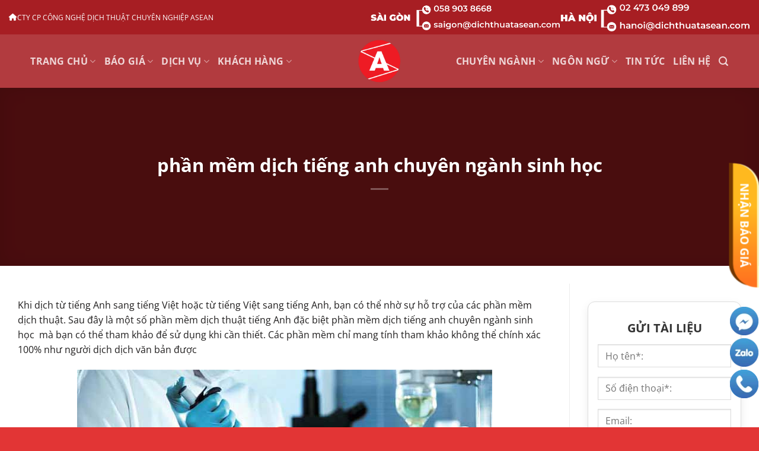

--- FILE ---
content_type: text/html; charset=UTF-8
request_url: https://dichthuatasean.com/phan-mem-dich-tieng-anh-chuyen-nganh-sinh-hoc/
body_size: 22219
content:
<!DOCTYPE html>
<html lang="vi" prefix="og: https://ogp.me/ns#" class="loading-site no-js">
<head>
	<meta charset="UTF-8" />
	<link rel="profile" href="http://gmpg.org/xfn/11" />
	<link rel="pingback" href="https://dichthuatasean.com/xmlrpc.php" />

	<script>(function(html){html.className = html.className.replace(/\bno-js\b/,'js')})(document.documentElement);</script>
<meta name="viewport" content="width=device-width, initial-scale=1" />
<!-- Tối ưu hóa công cụ tìm kiếm bởi Rank Math - https://rankmath.com/ -->
<title>phần mềm dịch tiếng anh chuyên ngành sinh học | Công ty dịch thuật - Dịch thuật công chứng | Dịch Tiếng Anh</title>
<meta name="description" content="Khi dịch từ tiếng Anh sang tiếng Việt hoặc từ tiếng Việt sang tiếng Anh, bạn có thể nhờ sự hỗ trợ của các phần mềm dịch thuật. Sau đây là một số phần mềm dịch"/>
<meta name="robots" content="follow, index, max-snippet:-1, max-video-preview:-1, max-image-preview:large"/>
<link rel="canonical" href="https://dichthuatasean.com/phan-mem-dich-tieng-anh-chuyen-nganh-sinh-hoc/" />
<meta property="og:locale" content="vi_VN" />
<meta property="og:type" content="article" />
<meta property="og:title" content="phần mềm dịch tiếng anh chuyên ngành sinh học | Công ty dịch thuật - Dịch thuật công chứng | Dịch Tiếng Anh" />
<meta property="og:description" content="Khi dịch từ tiếng Anh sang tiếng Việt hoặc từ tiếng Việt sang tiếng Anh, bạn có thể nhờ sự hỗ trợ của các phần mềm dịch thuật. Sau đây là một số phần mềm dịch" />
<meta property="og:url" content="https://dichthuatasean.com/phan-mem-dich-tieng-anh-chuyen-nganh-sinh-hoc/" />
<meta property="og:site_name" content="Công ty dịch thuật - Dịch thuật công chứng | Dịch Tiếng Anh" />
<meta property="article:section" content="Dịch thuật chuyên ngành" />
<meta property="og:updated_time" content="2021-09-14T12:29:16+07:00" />
<meta property="og:image" content="https://dichthuatasean.com/wp-content/uploads/2018/02/dich-tieng-anh-chuyen-nganh-sinh-hoc.jpg" />
<meta property="og:image:secure_url" content="https://dichthuatasean.com/wp-content/uploads/2018/02/dich-tieng-anh-chuyen-nganh-sinh-hoc.jpg" />
<meta property="og:image:width" content="700" />
<meta property="og:image:height" content="343" />
<meta property="og:image:alt" content="phần mềm dịch tiếng anh chuyên ngành sinh học" />
<meta property="og:image:type" content="image/jpeg" />
<meta property="article:published_time" content="2018-02-06T18:16:37+07:00" />
<meta property="article:modified_time" content="2021-09-14T12:29:16+07:00" />
<meta name="twitter:card" content="summary_large_image" />
<meta name="twitter:title" content="phần mềm dịch tiếng anh chuyên ngành sinh học | Công ty dịch thuật - Dịch thuật công chứng | Dịch Tiếng Anh" />
<meta name="twitter:description" content="Khi dịch từ tiếng Anh sang tiếng Việt hoặc từ tiếng Việt sang tiếng Anh, bạn có thể nhờ sự hỗ trợ của các phần mềm dịch thuật. Sau đây là một số phần mềm dịch" />
<meta name="twitter:image" content="https://dichthuatasean.com/wp-content/uploads/2018/02/dich-tieng-anh-chuyen-nganh-sinh-hoc.jpg" />
<meta name="twitter:label1" content="Được viết bởi" />
<meta name="twitter:data1" content="adminminad" />
<meta name="twitter:label2" content="Thời gian để đọc" />
<meta name="twitter:data2" content="5 phút" />
<script type="application/ld+json" class="rank-math-schema">{"@context":"https://schema.org","@graph":[{"@type":["Organization","Person"],"@id":"https://dichthuatasean.com/#person","name":"C\u00f4ng ty d\u1ecbch thu\u1eadt - D\u1ecbch thu\u1eadt c\u00f4ng ch\u1ee9ng | D\u1ecbch Ti\u1ebfng Anh","url":"https://dichthuatasean.com"},{"@type":"WebSite","@id":"https://dichthuatasean.com/#website","url":"https://dichthuatasean.com","name":"C\u00f4ng ty d\u1ecbch thu\u1eadt - D\u1ecbch thu\u1eadt c\u00f4ng ch\u1ee9ng | D\u1ecbch Ti\u1ebfng Anh","publisher":{"@id":"https://dichthuatasean.com/#person"},"inLanguage":"vi"},{"@type":"ImageObject","@id":"https://dichthuatasean.com/wp-content/uploads/2018/02/dich-tieng-anh-chuyen-nganh-sinh-hoc.jpg","url":"https://dichthuatasean.com/wp-content/uploads/2018/02/dich-tieng-anh-chuyen-nganh-sinh-hoc.jpg","width":"700","height":"343","caption":"ph\u1ea7n m\u1ec1m d\u1ecbch ti\u1ebfng anh chuy\u00ean ng\u00e0nh sinh h\u1ecdc","inLanguage":"vi"},{"@type":"BreadcrumbList","@id":"https://dichthuatasean.com/phan-mem-dich-tieng-anh-chuyen-nganh-sinh-hoc/#breadcrumb","itemListElement":[{"@type":"ListItem","position":"1","item":{"@id":"https://dichthuatasean.com","name":"Home"}},{"@type":"ListItem","position":"2","item":{"@id":"https://dichthuatasean.com/dich-thuat-chuyen-nganh/","name":"D\u1ecbch thu\u1eadt chuy\u00ean ng\u00e0nh"}},{"@type":"ListItem","position":"3","item":{"@id":"https://dichthuatasean.com/phan-mem-dich-tieng-anh-chuyen-nganh-sinh-hoc/","name":"ph\u1ea7n m\u1ec1m d\u1ecbch ti\u1ebfng anh chuy\u00ean ng\u00e0nh sinh h\u1ecdc"}}]},{"@type":"WebPage","@id":"https://dichthuatasean.com/phan-mem-dich-tieng-anh-chuyen-nganh-sinh-hoc/#webpage","url":"https://dichthuatasean.com/phan-mem-dich-tieng-anh-chuyen-nganh-sinh-hoc/","name":"ph\u1ea7n m\u1ec1m d\u1ecbch ti\u1ebfng anh chuy\u00ean ng\u00e0nh sinh h\u1ecdc | C\u00f4ng ty d\u1ecbch thu\u1eadt - D\u1ecbch thu\u1eadt c\u00f4ng ch\u1ee9ng | D\u1ecbch Ti\u1ebfng Anh","datePublished":"2018-02-06T18:16:37+07:00","dateModified":"2021-09-14T12:29:16+07:00","isPartOf":{"@id":"https://dichthuatasean.com/#website"},"primaryImageOfPage":{"@id":"https://dichthuatasean.com/wp-content/uploads/2018/02/dich-tieng-anh-chuyen-nganh-sinh-hoc.jpg"},"inLanguage":"vi","breadcrumb":{"@id":"https://dichthuatasean.com/phan-mem-dich-tieng-anh-chuyen-nganh-sinh-hoc/#breadcrumb"}},{"@type":"Person","@id":"https://dichthuatasean.com/author/adminminad/","name":"adminminad","url":"https://dichthuatasean.com/author/adminminad/","image":{"@type":"ImageObject","@id":"https://secure.gravatar.com/avatar/c7087b84df1d942f726cec6229357ff3c8a688edc51979bfe668710252832f71?s=96&amp;d=mm&amp;r=g","url":"https://secure.gravatar.com/avatar/c7087b84df1d942f726cec6229357ff3c8a688edc51979bfe668710252832f71?s=96&amp;d=mm&amp;r=g","caption":"adminminad","inLanguage":"vi"}},{"@type":"BlogPosting","headline":"ph\u1ea7n m\u1ec1m d\u1ecbch ti\u1ebfng anh chuy\u00ean ng\u00e0nh sinh h\u1ecdc | C\u00f4ng ty d\u1ecbch thu\u1eadt - D\u1ecbch thu\u1eadt c\u00f4ng ch\u1ee9ng | D\u1ecbch Ti\u1ebfng Anh","datePublished":"2018-02-06T18:16:37+07:00","dateModified":"2021-09-14T12:29:16+07:00","articleSection":"D\u1ecbch thu\u1eadt chuy\u00ean ng\u00e0nh","author":{"@id":"https://dichthuatasean.com/author/adminminad/","name":"adminminad"},"publisher":{"@id":"https://dichthuatasean.com/#person"},"description":"Khi d\u1ecbch t\u1eeb ti\u1ebfng Anh sang ti\u1ebfng Vi\u1ec7t ho\u1eb7c t\u1eeb ti\u1ebfng Vi\u1ec7t sang ti\u1ebfng Anh, b\u1ea1n c\u00f3 th\u1ec3 nh\u1edd s\u1ef1 h\u1ed7 tr\u1ee3 c\u1ee7a c\u00e1c ph\u1ea7n m\u1ec1m d\u1ecbch thu\u1eadt. Sau \u0111\u00e2y l\u00e0 m\u1ed9t s\u1ed1 ph\u1ea7n m\u1ec1m d\u1ecbch","name":"ph\u1ea7n m\u1ec1m d\u1ecbch ti\u1ebfng anh chuy\u00ean ng\u00e0nh sinh h\u1ecdc | C\u00f4ng ty d\u1ecbch thu\u1eadt - D\u1ecbch thu\u1eadt c\u00f4ng ch\u1ee9ng | D\u1ecbch Ti\u1ebfng Anh","@id":"https://dichthuatasean.com/phan-mem-dich-tieng-anh-chuyen-nganh-sinh-hoc/#richSnippet","isPartOf":{"@id":"https://dichthuatasean.com/phan-mem-dich-tieng-anh-chuyen-nganh-sinh-hoc/#webpage"},"image":{"@id":"https://dichthuatasean.com/wp-content/uploads/2018/02/dich-tieng-anh-chuyen-nganh-sinh-hoc.jpg"},"inLanguage":"vi","mainEntityOfPage":{"@id":"https://dichthuatasean.com/phan-mem-dich-tieng-anh-chuyen-nganh-sinh-hoc/#webpage"}}]}</script>
<!-- /Plugin SEO WordPress Rank Math -->

<link rel='dns-prefetch' href='//www.googletagmanager.com' />
<link rel='prefetch' href='https://dichthuatasean.com/wp-content/themes/flatsome/assets/js/flatsome.js?ver=22889b626eb7ec03b5a4' />
<link rel='prefetch' href='https://dichthuatasean.com/wp-content/themes/flatsome/assets/js/chunk.slider.js?ver=3.20.1' />
<link rel='prefetch' href='https://dichthuatasean.com/wp-content/themes/flatsome/assets/js/chunk.popups.js?ver=3.20.1' />
<link rel='prefetch' href='https://dichthuatasean.com/wp-content/themes/flatsome/assets/js/chunk.tooltips.js?ver=3.20.1' />
<link rel="alternate" type="application/rss+xml" title="Dòng thông tin Công ty dịch thuật - Dịch thuật công chứng | Dịch Tiếng Anh &raquo;" href="https://dichthuatasean.com/feed/" />
<link rel="alternate" type="application/rss+xml" title="Công ty dịch thuật - Dịch thuật công chứng | Dịch Tiếng Anh &raquo; Dòng bình luận" href="https://dichthuatasean.com/comments/feed/" />
<link rel="alternate" type="application/rss+xml" title="Công ty dịch thuật - Dịch thuật công chứng | Dịch Tiếng Anh &raquo; phần mềm dịch tiếng anh chuyên ngành sinh học Dòng bình luận" href="https://dichthuatasean.com/phan-mem-dich-tieng-anh-chuyen-nganh-sinh-hoc/feed/" />
<link rel='stylesheet' id='wp-components-css' href='https://dichthuatasean.com/wp-includes/css/dist/components/style.min.css?ver=6.8.3' type='text/css' media='all' />
<link rel='stylesheet' id='wp-preferences-css' href='https://dichthuatasean.com/wp-includes/css/dist/preferences/style.min.css?ver=6.8.3' type='text/css' media='all' />
<link rel='stylesheet' id='wp-block-editor-css' href='https://dichthuatasean.com/wp-includes/css/dist/block-editor/style.min.css?ver=6.8.3' type='text/css' media='all' />
<link rel='stylesheet' id='popup-maker-block-library-style-css' href='https://dichthuatasean.com/wp-content/plugins/popup-maker/dist/packages/block-library-style.css?ver=dbea705cfafe089d65f1' type='text/css' media='all' />
<link rel='stylesheet' id='contact-form-7-css' href='https://dichthuatasean.com/wp-content/plugins/contact-form-7/includes/css/styles.css?ver=6.1.1' type='text/css' media='all' />
<link rel='stylesheet' id='puramu-fa-css' href='https://dichthuatasean.com/wp-content/themes/bee-web/fonts/css/all.css?ver=6.8.3' type='text/css' media='all' />
<link rel='stylesheet' id='tablepress-default-css' href='https://dichthuatasean.com/wp-content/plugins/tablepress/css/build/default.css?ver=3.2.1' type='text/css' media='all' />
<link rel='stylesheet' id='flatsome-style-css' href='https://dichthuatasean.com/wp-content/themes/bee-web/style.css?ver=3.0' type='text/css' media='all' />
<link rel='stylesheet' id='beeweb-child-style-css' href='https://dichthuatasean.com/wp-content/themes/bee-web/assets/style.css?ver=1756935100' type='text/css' media='all' />
<link rel='stylesheet' id='flatsome-main-css' href='https://dichthuatasean.com/wp-content/themes/flatsome/assets/css/flatsome.css?ver=3.20.1' type='text/css' media='all' />
<style id='flatsome-main-inline-css' type='text/css'>
@font-face {
				font-family: "fl-icons";
				font-display: block;
				src: url(https://dichthuatasean.com/wp-content/themes/flatsome/assets/css/icons/fl-icons.eot?v=3.20.1);
				src:
					url(https://dichthuatasean.com/wp-content/themes/flatsome/assets/css/icons/fl-icons.eot#iefix?v=3.20.1) format("embedded-opentype"),
					url(https://dichthuatasean.com/wp-content/themes/flatsome/assets/css/icons/fl-icons.woff2?v=3.20.1) format("woff2"),
					url(https://dichthuatasean.com/wp-content/themes/flatsome/assets/css/icons/fl-icons.ttf?v=3.20.1) format("truetype"),
					url(https://dichthuatasean.com/wp-content/themes/flatsome/assets/css/icons/fl-icons.woff?v=3.20.1) format("woff"),
					url(https://dichthuatasean.com/wp-content/themes/flatsome/assets/css/icons/fl-icons.svg?v=3.20.1#fl-icons) format("svg");
			}
</style>
<link rel="https://api.w.org/" href="https://dichthuatasean.com/wp-json/" /><link rel="alternate" title="JSON" type="application/json" href="https://dichthuatasean.com/wp-json/wp/v2/posts/6282" /><link rel="EditURI" type="application/rsd+xml" title="RSD" href="https://dichthuatasean.com/xmlrpc.php?rsd" />
<meta name="generator" content="WordPress 6.8.3" />
<link rel='shortlink' href='https://dichthuatasean.com/?p=6282' />
<link rel="alternate" title="oNhúng (JSON)" type="application/json+oembed" href="https://dichthuatasean.com/wp-json/oembed/1.0/embed?url=https%3A%2F%2Fdichthuatasean.com%2Fphan-mem-dich-tieng-anh-chuyen-nganh-sinh-hoc%2F" />
<link rel="alternate" title="oNhúng (XML)" type="text/xml+oembed" href="https://dichthuatasean.com/wp-json/oembed/1.0/embed?url=https%3A%2F%2Fdichthuatasean.com%2Fphan-mem-dich-tieng-anh-chuyen-nganh-sinh-hoc%2F&#038;format=xml" />
<meta name="generator" content="Site Kit by Google 1.160.1" /><!-- Google Tag Manager -->
<script>(function(w,d,s,l,i){w[l]=w[l]||[];w[l].push({'gtm.start':
new Date().getTime(),event:'gtm.js'});var f=d.getElementsByTagName(s)[0],
j=d.createElement(s),dl=l!='dataLayer'?'&l='+l:'';j.async=true;j.src=
'https://www.googletagmanager.com/gtm.js?id='+i+dl;f.parentNode.insertBefore(j,f);
})(window,document,'script','dataLayer','GTM-5QD233N');</script>
<!-- End Google Tag Manager -->
<meta name="google-site-verification" content="CT7vWEgnMq2C7AVM0c5QesADpQadrhKw7LTcdWhqDJc" /><meta name="google-site-verification" content="CSQv0586JuJe3YRtvWaa1osHsq2kKvVE1bLRpUGNiRk"><link rel="icon" href="https://dichthuatasean.com/wp-content/uploads/2015/12/cropped-logo-dich-thuat-asenan-32x32.png" sizes="32x32" />
<link rel="icon" href="https://dichthuatasean.com/wp-content/uploads/2015/12/cropped-logo-dich-thuat-asenan-192x192.png" sizes="192x192" />
<link rel="apple-touch-icon" href="https://dichthuatasean.com/wp-content/uploads/2015/12/cropped-logo-dich-thuat-asenan-180x180.png" />
<meta name="msapplication-TileImage" content="https://dichthuatasean.com/wp-content/uploads/2015/12/cropped-logo-dich-thuat-asenan-270x270.png" />
<style id="custom-css" type="text/css">:root {--primary-color: #941a1d;--fs-color-primary: #941a1d;--fs-color-secondary: #f43838;--fs-color-success: #627D47;--fs-color-alert: #b20000;--fs-color-base: #1f1d1d;--fs-experimental-link-color: #334862;--fs-experimental-link-color-hover: #111;}.tooltipster-base {--tooltip-color: #fff;--tooltip-bg-color: #000;}.off-canvas-right .mfp-content, .off-canvas-left .mfp-content {--drawer-width: 300px;}.container-width, .full-width .ubermenu-nav, .container, .row{max-width: 1370px}.row.row-collapse{max-width: 1340px}.row.row-small{max-width: 1362.5px}.row.row-large{max-width: 1400px}.header-main{height: 90px}#logo img{max-height: 90px}#logo{width:164px;}#logo img{padding:8px 0;}.header-bottom{min-height: 55px}.header-top{min-height: 30px}.transparent .header-main{height: 90px}.transparent #logo img{max-height: 90px}.has-transparent + .page-title:first-of-type,.has-transparent + #main > .page-title,.has-transparent + #main > div > .page-title,.has-transparent + #main .page-header-wrapper:first-of-type .page-title{padding-top: 120px;}.header.show-on-scroll,.stuck .header-main{height:90px!important}.stuck #logo img{max-height: 90px!important}.header-bg-color {background-color: #b23b3f}.header-bg-image {background-image: url('https://dichthuatasean.com/wp-content/uploads/2023/09/asean-translation-logo-doc-ver-3.png');}.header-bg-image {background-repeat: repeat;}.header-bottom {background-color: #f1f1f1}.header-main .nav > li > a{line-height: 16px }.stuck .header-main .nav > li > a{line-height: 50px }@media (max-width: 549px) {.header-main{height: 70px}#logo img{max-height: 70px}}.nav-dropdown{font-size:100%}.header-top{background-color:#a71e23!important;}h1,h2,h3,h4,h5,h6,.heading-font{color: #1c1c1c;}body{font-size: 100%;}body{font-family: "Open Sans", sans-serif;}body {font-weight: 400;font-style: normal;}.nav > li > a {font-family: "Open Sans", sans-serif;}.mobile-sidebar-levels-2 .nav > li > ul > li > a {font-family: "Open Sans", sans-serif;}.nav > li > a,.mobile-sidebar-levels-2 .nav > li > ul > li > a {font-weight: 700;font-style: normal;}h1,h2,h3,h4,h5,h6,.heading-font, .off-canvas-center .nav-sidebar.nav-vertical > li > a{font-family: "Open Sans", sans-serif;}h1,h2,h3,h4,h5,h6,.heading-font,.banner h1,.banner h2 {font-weight: 700;font-style: normal;}.alt-font{font-family: "Open Sans", sans-serif;}.alt-font {font-weight: 400!important;font-style: normal!important;}.absolute-footer, html{background-color: rgba(221,13,13,0.83)}.nav-vertical-fly-out > li + li {border-top-width: 1px; border-top-style: solid;}.label-new.menu-item > a:after{content:"Mới";}.label-hot.menu-item > a:after{content:"Nổi bật";}.label-sale.menu-item > a:after{content:"Giảm giá";}.label-popular.menu-item > a:after{content:"Phổ biến";}</style><style id="kirki-inline-styles">/* cyrillic-ext */
@font-face {
  font-family: 'Open Sans';
  font-style: normal;
  font-weight: 400;
  font-stretch: 100%;
  font-display: swap;
  src: url(https://dichthuatasean.com/wp-content/fonts/open-sans/memvYaGs126MiZpBA-UvWbX2vVnXBbObj2OVTSKmu1aB.woff2) format('woff2');
  unicode-range: U+0460-052F, U+1C80-1C8A, U+20B4, U+2DE0-2DFF, U+A640-A69F, U+FE2E-FE2F;
}
/* cyrillic */
@font-face {
  font-family: 'Open Sans';
  font-style: normal;
  font-weight: 400;
  font-stretch: 100%;
  font-display: swap;
  src: url(https://dichthuatasean.com/wp-content/fonts/open-sans/memvYaGs126MiZpBA-UvWbX2vVnXBbObj2OVTSumu1aB.woff2) format('woff2');
  unicode-range: U+0301, U+0400-045F, U+0490-0491, U+04B0-04B1, U+2116;
}
/* greek-ext */
@font-face {
  font-family: 'Open Sans';
  font-style: normal;
  font-weight: 400;
  font-stretch: 100%;
  font-display: swap;
  src: url(https://dichthuatasean.com/wp-content/fonts/open-sans/memvYaGs126MiZpBA-UvWbX2vVnXBbObj2OVTSOmu1aB.woff2) format('woff2');
  unicode-range: U+1F00-1FFF;
}
/* greek */
@font-face {
  font-family: 'Open Sans';
  font-style: normal;
  font-weight: 400;
  font-stretch: 100%;
  font-display: swap;
  src: url(https://dichthuatasean.com/wp-content/fonts/open-sans/memvYaGs126MiZpBA-UvWbX2vVnXBbObj2OVTSymu1aB.woff2) format('woff2');
  unicode-range: U+0370-0377, U+037A-037F, U+0384-038A, U+038C, U+038E-03A1, U+03A3-03FF;
}
/* hebrew */
@font-face {
  font-family: 'Open Sans';
  font-style: normal;
  font-weight: 400;
  font-stretch: 100%;
  font-display: swap;
  src: url(https://dichthuatasean.com/wp-content/fonts/open-sans/memvYaGs126MiZpBA-UvWbX2vVnXBbObj2OVTS2mu1aB.woff2) format('woff2');
  unicode-range: U+0307-0308, U+0590-05FF, U+200C-2010, U+20AA, U+25CC, U+FB1D-FB4F;
}
/* math */
@font-face {
  font-family: 'Open Sans';
  font-style: normal;
  font-weight: 400;
  font-stretch: 100%;
  font-display: swap;
  src: url(https://dichthuatasean.com/wp-content/fonts/open-sans/memvYaGs126MiZpBA-UvWbX2vVnXBbObj2OVTVOmu1aB.woff2) format('woff2');
  unicode-range: U+0302-0303, U+0305, U+0307-0308, U+0310, U+0312, U+0315, U+031A, U+0326-0327, U+032C, U+032F-0330, U+0332-0333, U+0338, U+033A, U+0346, U+034D, U+0391-03A1, U+03A3-03A9, U+03B1-03C9, U+03D1, U+03D5-03D6, U+03F0-03F1, U+03F4-03F5, U+2016-2017, U+2034-2038, U+203C, U+2040, U+2043, U+2047, U+2050, U+2057, U+205F, U+2070-2071, U+2074-208E, U+2090-209C, U+20D0-20DC, U+20E1, U+20E5-20EF, U+2100-2112, U+2114-2115, U+2117-2121, U+2123-214F, U+2190, U+2192, U+2194-21AE, U+21B0-21E5, U+21F1-21F2, U+21F4-2211, U+2213-2214, U+2216-22FF, U+2308-230B, U+2310, U+2319, U+231C-2321, U+2336-237A, U+237C, U+2395, U+239B-23B7, U+23D0, U+23DC-23E1, U+2474-2475, U+25AF, U+25B3, U+25B7, U+25BD, U+25C1, U+25CA, U+25CC, U+25FB, U+266D-266F, U+27C0-27FF, U+2900-2AFF, U+2B0E-2B11, U+2B30-2B4C, U+2BFE, U+3030, U+FF5B, U+FF5D, U+1D400-1D7FF, U+1EE00-1EEFF;
}
/* symbols */
@font-face {
  font-family: 'Open Sans';
  font-style: normal;
  font-weight: 400;
  font-stretch: 100%;
  font-display: swap;
  src: url(https://dichthuatasean.com/wp-content/fonts/open-sans/memvYaGs126MiZpBA-UvWbX2vVnXBbObj2OVTUGmu1aB.woff2) format('woff2');
  unicode-range: U+0001-000C, U+000E-001F, U+007F-009F, U+20DD-20E0, U+20E2-20E4, U+2150-218F, U+2190, U+2192, U+2194-2199, U+21AF, U+21E6-21F0, U+21F3, U+2218-2219, U+2299, U+22C4-22C6, U+2300-243F, U+2440-244A, U+2460-24FF, U+25A0-27BF, U+2800-28FF, U+2921-2922, U+2981, U+29BF, U+29EB, U+2B00-2BFF, U+4DC0-4DFF, U+FFF9-FFFB, U+10140-1018E, U+10190-1019C, U+101A0, U+101D0-101FD, U+102E0-102FB, U+10E60-10E7E, U+1D2C0-1D2D3, U+1D2E0-1D37F, U+1F000-1F0FF, U+1F100-1F1AD, U+1F1E6-1F1FF, U+1F30D-1F30F, U+1F315, U+1F31C, U+1F31E, U+1F320-1F32C, U+1F336, U+1F378, U+1F37D, U+1F382, U+1F393-1F39F, U+1F3A7-1F3A8, U+1F3AC-1F3AF, U+1F3C2, U+1F3C4-1F3C6, U+1F3CA-1F3CE, U+1F3D4-1F3E0, U+1F3ED, U+1F3F1-1F3F3, U+1F3F5-1F3F7, U+1F408, U+1F415, U+1F41F, U+1F426, U+1F43F, U+1F441-1F442, U+1F444, U+1F446-1F449, U+1F44C-1F44E, U+1F453, U+1F46A, U+1F47D, U+1F4A3, U+1F4B0, U+1F4B3, U+1F4B9, U+1F4BB, U+1F4BF, U+1F4C8-1F4CB, U+1F4D6, U+1F4DA, U+1F4DF, U+1F4E3-1F4E6, U+1F4EA-1F4ED, U+1F4F7, U+1F4F9-1F4FB, U+1F4FD-1F4FE, U+1F503, U+1F507-1F50B, U+1F50D, U+1F512-1F513, U+1F53E-1F54A, U+1F54F-1F5FA, U+1F610, U+1F650-1F67F, U+1F687, U+1F68D, U+1F691, U+1F694, U+1F698, U+1F6AD, U+1F6B2, U+1F6B9-1F6BA, U+1F6BC, U+1F6C6-1F6CF, U+1F6D3-1F6D7, U+1F6E0-1F6EA, U+1F6F0-1F6F3, U+1F6F7-1F6FC, U+1F700-1F7FF, U+1F800-1F80B, U+1F810-1F847, U+1F850-1F859, U+1F860-1F887, U+1F890-1F8AD, U+1F8B0-1F8BB, U+1F8C0-1F8C1, U+1F900-1F90B, U+1F93B, U+1F946, U+1F984, U+1F996, U+1F9E9, U+1FA00-1FA6F, U+1FA70-1FA7C, U+1FA80-1FA89, U+1FA8F-1FAC6, U+1FACE-1FADC, U+1FADF-1FAE9, U+1FAF0-1FAF8, U+1FB00-1FBFF;
}
/* vietnamese */
@font-face {
  font-family: 'Open Sans';
  font-style: normal;
  font-weight: 400;
  font-stretch: 100%;
  font-display: swap;
  src: url(https://dichthuatasean.com/wp-content/fonts/open-sans/memvYaGs126MiZpBA-UvWbX2vVnXBbObj2OVTSCmu1aB.woff2) format('woff2');
  unicode-range: U+0102-0103, U+0110-0111, U+0128-0129, U+0168-0169, U+01A0-01A1, U+01AF-01B0, U+0300-0301, U+0303-0304, U+0308-0309, U+0323, U+0329, U+1EA0-1EF9, U+20AB;
}
/* latin-ext */
@font-face {
  font-family: 'Open Sans';
  font-style: normal;
  font-weight: 400;
  font-stretch: 100%;
  font-display: swap;
  src: url(https://dichthuatasean.com/wp-content/fonts/open-sans/memvYaGs126MiZpBA-UvWbX2vVnXBbObj2OVTSGmu1aB.woff2) format('woff2');
  unicode-range: U+0100-02BA, U+02BD-02C5, U+02C7-02CC, U+02CE-02D7, U+02DD-02FF, U+0304, U+0308, U+0329, U+1D00-1DBF, U+1E00-1E9F, U+1EF2-1EFF, U+2020, U+20A0-20AB, U+20AD-20C0, U+2113, U+2C60-2C7F, U+A720-A7FF;
}
/* latin */
@font-face {
  font-family: 'Open Sans';
  font-style: normal;
  font-weight: 400;
  font-stretch: 100%;
  font-display: swap;
  src: url(https://dichthuatasean.com/wp-content/fonts/open-sans/memvYaGs126MiZpBA-UvWbX2vVnXBbObj2OVTS-muw.woff2) format('woff2');
  unicode-range: U+0000-00FF, U+0131, U+0152-0153, U+02BB-02BC, U+02C6, U+02DA, U+02DC, U+0304, U+0308, U+0329, U+2000-206F, U+20AC, U+2122, U+2191, U+2193, U+2212, U+2215, U+FEFF, U+FFFD;
}
/* cyrillic-ext */
@font-face {
  font-family: 'Open Sans';
  font-style: normal;
  font-weight: 700;
  font-stretch: 100%;
  font-display: swap;
  src: url(https://dichthuatasean.com/wp-content/fonts/open-sans/memvYaGs126MiZpBA-UvWbX2vVnXBbObj2OVTSKmu1aB.woff2) format('woff2');
  unicode-range: U+0460-052F, U+1C80-1C8A, U+20B4, U+2DE0-2DFF, U+A640-A69F, U+FE2E-FE2F;
}
/* cyrillic */
@font-face {
  font-family: 'Open Sans';
  font-style: normal;
  font-weight: 700;
  font-stretch: 100%;
  font-display: swap;
  src: url(https://dichthuatasean.com/wp-content/fonts/open-sans/memvYaGs126MiZpBA-UvWbX2vVnXBbObj2OVTSumu1aB.woff2) format('woff2');
  unicode-range: U+0301, U+0400-045F, U+0490-0491, U+04B0-04B1, U+2116;
}
/* greek-ext */
@font-face {
  font-family: 'Open Sans';
  font-style: normal;
  font-weight: 700;
  font-stretch: 100%;
  font-display: swap;
  src: url(https://dichthuatasean.com/wp-content/fonts/open-sans/memvYaGs126MiZpBA-UvWbX2vVnXBbObj2OVTSOmu1aB.woff2) format('woff2');
  unicode-range: U+1F00-1FFF;
}
/* greek */
@font-face {
  font-family: 'Open Sans';
  font-style: normal;
  font-weight: 700;
  font-stretch: 100%;
  font-display: swap;
  src: url(https://dichthuatasean.com/wp-content/fonts/open-sans/memvYaGs126MiZpBA-UvWbX2vVnXBbObj2OVTSymu1aB.woff2) format('woff2');
  unicode-range: U+0370-0377, U+037A-037F, U+0384-038A, U+038C, U+038E-03A1, U+03A3-03FF;
}
/* hebrew */
@font-face {
  font-family: 'Open Sans';
  font-style: normal;
  font-weight: 700;
  font-stretch: 100%;
  font-display: swap;
  src: url(https://dichthuatasean.com/wp-content/fonts/open-sans/memvYaGs126MiZpBA-UvWbX2vVnXBbObj2OVTS2mu1aB.woff2) format('woff2');
  unicode-range: U+0307-0308, U+0590-05FF, U+200C-2010, U+20AA, U+25CC, U+FB1D-FB4F;
}
/* math */
@font-face {
  font-family: 'Open Sans';
  font-style: normal;
  font-weight: 700;
  font-stretch: 100%;
  font-display: swap;
  src: url(https://dichthuatasean.com/wp-content/fonts/open-sans/memvYaGs126MiZpBA-UvWbX2vVnXBbObj2OVTVOmu1aB.woff2) format('woff2');
  unicode-range: U+0302-0303, U+0305, U+0307-0308, U+0310, U+0312, U+0315, U+031A, U+0326-0327, U+032C, U+032F-0330, U+0332-0333, U+0338, U+033A, U+0346, U+034D, U+0391-03A1, U+03A3-03A9, U+03B1-03C9, U+03D1, U+03D5-03D6, U+03F0-03F1, U+03F4-03F5, U+2016-2017, U+2034-2038, U+203C, U+2040, U+2043, U+2047, U+2050, U+2057, U+205F, U+2070-2071, U+2074-208E, U+2090-209C, U+20D0-20DC, U+20E1, U+20E5-20EF, U+2100-2112, U+2114-2115, U+2117-2121, U+2123-214F, U+2190, U+2192, U+2194-21AE, U+21B0-21E5, U+21F1-21F2, U+21F4-2211, U+2213-2214, U+2216-22FF, U+2308-230B, U+2310, U+2319, U+231C-2321, U+2336-237A, U+237C, U+2395, U+239B-23B7, U+23D0, U+23DC-23E1, U+2474-2475, U+25AF, U+25B3, U+25B7, U+25BD, U+25C1, U+25CA, U+25CC, U+25FB, U+266D-266F, U+27C0-27FF, U+2900-2AFF, U+2B0E-2B11, U+2B30-2B4C, U+2BFE, U+3030, U+FF5B, U+FF5D, U+1D400-1D7FF, U+1EE00-1EEFF;
}
/* symbols */
@font-face {
  font-family: 'Open Sans';
  font-style: normal;
  font-weight: 700;
  font-stretch: 100%;
  font-display: swap;
  src: url(https://dichthuatasean.com/wp-content/fonts/open-sans/memvYaGs126MiZpBA-UvWbX2vVnXBbObj2OVTUGmu1aB.woff2) format('woff2');
  unicode-range: U+0001-000C, U+000E-001F, U+007F-009F, U+20DD-20E0, U+20E2-20E4, U+2150-218F, U+2190, U+2192, U+2194-2199, U+21AF, U+21E6-21F0, U+21F3, U+2218-2219, U+2299, U+22C4-22C6, U+2300-243F, U+2440-244A, U+2460-24FF, U+25A0-27BF, U+2800-28FF, U+2921-2922, U+2981, U+29BF, U+29EB, U+2B00-2BFF, U+4DC0-4DFF, U+FFF9-FFFB, U+10140-1018E, U+10190-1019C, U+101A0, U+101D0-101FD, U+102E0-102FB, U+10E60-10E7E, U+1D2C0-1D2D3, U+1D2E0-1D37F, U+1F000-1F0FF, U+1F100-1F1AD, U+1F1E6-1F1FF, U+1F30D-1F30F, U+1F315, U+1F31C, U+1F31E, U+1F320-1F32C, U+1F336, U+1F378, U+1F37D, U+1F382, U+1F393-1F39F, U+1F3A7-1F3A8, U+1F3AC-1F3AF, U+1F3C2, U+1F3C4-1F3C6, U+1F3CA-1F3CE, U+1F3D4-1F3E0, U+1F3ED, U+1F3F1-1F3F3, U+1F3F5-1F3F7, U+1F408, U+1F415, U+1F41F, U+1F426, U+1F43F, U+1F441-1F442, U+1F444, U+1F446-1F449, U+1F44C-1F44E, U+1F453, U+1F46A, U+1F47D, U+1F4A3, U+1F4B0, U+1F4B3, U+1F4B9, U+1F4BB, U+1F4BF, U+1F4C8-1F4CB, U+1F4D6, U+1F4DA, U+1F4DF, U+1F4E3-1F4E6, U+1F4EA-1F4ED, U+1F4F7, U+1F4F9-1F4FB, U+1F4FD-1F4FE, U+1F503, U+1F507-1F50B, U+1F50D, U+1F512-1F513, U+1F53E-1F54A, U+1F54F-1F5FA, U+1F610, U+1F650-1F67F, U+1F687, U+1F68D, U+1F691, U+1F694, U+1F698, U+1F6AD, U+1F6B2, U+1F6B9-1F6BA, U+1F6BC, U+1F6C6-1F6CF, U+1F6D3-1F6D7, U+1F6E0-1F6EA, U+1F6F0-1F6F3, U+1F6F7-1F6FC, U+1F700-1F7FF, U+1F800-1F80B, U+1F810-1F847, U+1F850-1F859, U+1F860-1F887, U+1F890-1F8AD, U+1F8B0-1F8BB, U+1F8C0-1F8C1, U+1F900-1F90B, U+1F93B, U+1F946, U+1F984, U+1F996, U+1F9E9, U+1FA00-1FA6F, U+1FA70-1FA7C, U+1FA80-1FA89, U+1FA8F-1FAC6, U+1FACE-1FADC, U+1FADF-1FAE9, U+1FAF0-1FAF8, U+1FB00-1FBFF;
}
/* vietnamese */
@font-face {
  font-family: 'Open Sans';
  font-style: normal;
  font-weight: 700;
  font-stretch: 100%;
  font-display: swap;
  src: url(https://dichthuatasean.com/wp-content/fonts/open-sans/memvYaGs126MiZpBA-UvWbX2vVnXBbObj2OVTSCmu1aB.woff2) format('woff2');
  unicode-range: U+0102-0103, U+0110-0111, U+0128-0129, U+0168-0169, U+01A0-01A1, U+01AF-01B0, U+0300-0301, U+0303-0304, U+0308-0309, U+0323, U+0329, U+1EA0-1EF9, U+20AB;
}
/* latin-ext */
@font-face {
  font-family: 'Open Sans';
  font-style: normal;
  font-weight: 700;
  font-stretch: 100%;
  font-display: swap;
  src: url(https://dichthuatasean.com/wp-content/fonts/open-sans/memvYaGs126MiZpBA-UvWbX2vVnXBbObj2OVTSGmu1aB.woff2) format('woff2');
  unicode-range: U+0100-02BA, U+02BD-02C5, U+02C7-02CC, U+02CE-02D7, U+02DD-02FF, U+0304, U+0308, U+0329, U+1D00-1DBF, U+1E00-1E9F, U+1EF2-1EFF, U+2020, U+20A0-20AB, U+20AD-20C0, U+2113, U+2C60-2C7F, U+A720-A7FF;
}
/* latin */
@font-face {
  font-family: 'Open Sans';
  font-style: normal;
  font-weight: 700;
  font-stretch: 100%;
  font-display: swap;
  src: url(https://dichthuatasean.com/wp-content/fonts/open-sans/memvYaGs126MiZpBA-UvWbX2vVnXBbObj2OVTS-muw.woff2) format('woff2');
  unicode-range: U+0000-00FF, U+0131, U+0152-0153, U+02BB-02BC, U+02C6, U+02DA, U+02DC, U+0304, U+0308, U+0329, U+2000-206F, U+20AC, U+2122, U+2191, U+2193, U+2212, U+2215, U+FEFF, U+FFFD;
}</style></head>

<body class="wp-singular post-template-default single single-post postid-6282 single-format-standard wp-theme-flatsome wp-child-theme-bee-web lightbox nav-dropdown-has-arrow nav-dropdown-has-shadow nav-dropdown-has-border mobile-submenu-slide mobile-submenu-slide-levels-1">

<!-- Google Tag Manager (noscript) -->
<noscript><iframe src="https://www.googletagmanager.com/ns.html?id=GTM-5QD233N"
height="0" width="0" style="display:none;visibility:hidden"></iframe></noscript>
<!-- End Google Tag Manager (noscript) -->
<a class="skip-link screen-reader-text" href="#main">Bỏ qua nội dung</a>

<div id="wrapper">

	
	<header id="header" class="header header-full-width has-sticky sticky-jump">
		<div class="header-wrapper">
			<div id="top-bar" class="header-top hide-for-sticky nav-dark">
    <div class="flex-row container">
      <div class="flex-col hide-for-medium flex-left">
          <ul class="nav nav-left medium-nav-center nav-small  nav-divided">
              <li class="html custom html_topbar_left"><i class="fa fa-home"></i> CTY CP CÔNG NGHỆ DỊCH THUẬT CHUYÊN NGHIỆP ASEAN  </li>          </ul>
      </div>

      <div class="flex-col hide-for-medium flex-center">
          <ul class="nav nav-center nav-small  nav-divided">
                        </ul>
      </div>

      <div class="flex-col hide-for-medium flex-right">
         <ul class="nav top-bar-nav nav-right nav-small  nav-divided">
              <li class="html custom html_topbar_right"><a href="tel:0589038688" aria-label="Gọi điện thoại đến văn phòng Sài Gòn">
    <img class="img-header" src="https://dichthuatasean.com/wp-content/uploads/2023/10/saigon-thong-tin-lien-lac_1.png" alt="Gọi điện thoại đến văn phòng Sài Gòn">
</a>
<a href="tel:02473049899" aria-label="Gọi điện thoại đến văn phòng Hà Nội">
    <img class="img-header" src="https://dichthuatasean.com/wp-content/uploads/2023/10/ha-noi-thong-tin-lien-lac_1.png" alt="Gọi điện thoại đến văn phòng Hà Nội">
</a></li>          </ul>
      </div>

            <div class="flex-col show-for-medium flex-grow">
          <ul class="nav nav-center nav-small mobile-nav  nav-divided">
              <li class="html custom html_topbar_left"><i class="fa fa-home"></i> CTY CP CÔNG NGHỆ DỊCH THUẬT CHUYÊN NGHIỆP ASEAN  </li>          </ul>
      </div>
      
    </div>
</div>
<div id="masthead" class="header-main show-logo-center nav-dark">
      <div class="header-inner flex-row container logo-center medium-logo-center" role="navigation">

          <!-- Logo -->
          <div id="logo" class="flex-col logo">
            
<!-- Header logo -->
<a href="https://dichthuatasean.com/" title="Công ty dịch thuật &#8211; Dịch thuật công chứng | Dịch Tiếng Anh - Công ty dịch thuật &#8211; Dịch công chứng Nhanh &#8211; Uy Tín &#8211; Chuẩn Xác" rel="home">
		<img width="1627" height="1619" src="https://dichthuatasean.com/wp-content/uploads/2023/09/asean-translation-logo-doc-ver-3.png" class="header_logo header-logo" alt="Công ty dịch thuật &#8211; Dịch thuật công chứng | Dịch Tiếng Anh"/><img  width="1627" height="1619" src="https://dichthuatasean.com/wp-content/uploads/2023/09/asean-translation-logo-doc-ver-3.png" class="header-logo-dark" alt="Công ty dịch thuật &#8211; Dịch thuật công chứng | Dịch Tiếng Anh"/></a>
          </div>

          <!-- Mobile Left Elements -->
          <div class="flex-col show-for-medium flex-left">
            <ul class="mobile-nav nav nav-left ">
              <li class="nav-icon has-icon">
			<a href="#" class="is-small" data-open="#main-menu" data-pos="left" data-bg="main-menu-overlay" role="button" aria-label="Menu" aria-controls="main-menu" aria-expanded="false" aria-haspopup="dialog" data-flatsome-role-button>
			<i class="icon-menu" aria-hidden="true"></i>					</a>
	</li>
            </ul>
          </div>

          <!-- Left Elements -->
          <div class="flex-col hide-for-medium flex-left
            ">
            <ul class="header-nav header-nav-main nav nav-left  nav-size-large nav-uppercase" >
              <li id="menu-item-17964" class="menu-item menu-item-type-post_type menu-item-object-page menu-item-home menu-item-has-children menu-item-17964 menu-item-design-default has-dropdown"><a href="https://dichthuatasean.com/" class="nav-top-link" aria-expanded="false" aria-haspopup="menu">Trang chủ<i class="icon-angle-down" aria-hidden="true"></i></a>
<ul class="sub-menu nav-dropdown nav-dropdown-default">
	<li id="menu-item-18574" class="menu-item menu-item-type-post_type menu-item-object-page menu-item-18574"><a href="https://dichthuatasean.com/gioi-thieu-2/">Giới thiệu</a></li>
	<li id="menu-item-19352" class="menu-item menu-item-type-post_type menu-item-object-post menu-item-19352"><a href="https://dichthuatasean.com/tuyen-dung/">Tuyển dụng</a></li>
</ul>
</li>
<li id="menu-item-17963" class="menu-item menu-item-type-custom menu-item-object-custom menu-item-has-children menu-item-17963 menu-item-design-default has-dropdown"><a href="#" class="nav-top-link" aria-expanded="false" aria-haspopup="menu">Báo giá<i class="icon-angle-down" aria-hidden="true"></i></a>
<ul class="sub-menu nav-dropdown nav-dropdown-default">
	<li id="menu-item-18396" class="menu-item menu-item-type-post_type menu-item-object-page menu-item-18396"><a href="https://dichthuatasean.com/bang-gia-dich-thuat-moi-nhat/">Bảng giá dịch thuật</a></li>
	<li id="menu-item-18397" class="menu-item menu-item-type-post_type menu-item-object-page menu-item-18397"><a href="https://dichthuatasean.com/bao-gia-phien-dich/">Bảng giá phiên dịch</a></li>
	<li id="menu-item-18420" class="menu-item menu-item-type-post_type menu-item-object-page menu-item-18420"><a href="https://dichthuatasean.com/hop-phap-hoa-lanh-su/">Hợp pháp hóa lãnh sự</a></li>
	<li id="menu-item-18461" class="menu-item menu-item-type-post_type menu-item-object-page menu-item-18461"><a href="https://dichthuatasean.com/bao-gia-dich-thuat-ban-ngu/">Báo giá dịch thuật bản ngữ</a></li>
</ul>
</li>
<li id="menu-item-17969" class="menu-item menu-item-type-custom menu-item-object-custom menu-item-has-children menu-item-17969 menu-item-design-default has-dropdown"><a href="#" class="nav-top-link" aria-expanded="false" aria-haspopup="menu">Dịch vụ<i class="icon-angle-down" aria-hidden="true"></i></a>
<ul class="sub-menu nav-dropdown nav-dropdown-default">
	<li id="menu-item-18908" class="menu-item menu-item-type-post_type menu-item-object-page menu-item-18908"><a href="https://dichthuatasean.com/dich-thuat-cong-chung/">Dịch Thuật Công Chứng</a></li>
	<li id="menu-item-18907" class="menu-item menu-item-type-post_type menu-item-object-page menu-item-18907"><a href="https://dichthuatasean.com/dich-thuat-chuyen-nganh/">Dịch thuật chuyên ngành</a></li>
	<li id="menu-item-18909" class="menu-item menu-item-type-post_type menu-item-object-page menu-item-18909"><a href="https://dichthuatasean.com/dich-thuat-da-ngon-ngu/">Dịch thuật đa ngôn ngữ</a></li>
	<li id="menu-item-18910" class="menu-item menu-item-type-post_type menu-item-object-page menu-item-18910"><a href="https://dichthuatasean.com/dich-ho-so-du-hoc-visa/">Dịch hồ sơ du học</a></li>
	<li id="menu-item-19446" class="menu-item menu-item-type-post_type menu-item-object-post menu-item-19446"><a href="https://dichthuatasean.com/dich-vu-dia-phuong-hoa-ngon-ngu/">Dịch vụ địa phương hóa tài liệu</a></li>
	<li id="menu-item-19551" class="menu-item menu-item-type-post_type menu-item-object-page menu-item-19551"><a href="https://dichthuatasean.com/dich-vu-lam-visa-nhanh/">Dịch vụ làm visa nhanh</a></li>
	<li id="menu-item-17985" class="menu-item menu-item-type-custom menu-item-object-custom menu-item-17985"><a href="https://dichthuatasean.com/dich-vu-thu-am-long-tieng-chen-phu-de/">Chèn phụ đề phim</a></li>
</ul>
</li>
<li id="menu-item-17986" class="menu-item menu-item-type-custom menu-item-object-custom menu-item-has-children menu-item-17986 menu-item-design-default has-dropdown"><a href="#" class="nav-top-link" aria-expanded="false" aria-haspopup="menu">Khách hàng<i class="icon-angle-down" aria-hidden="true"></i></a>
<ul class="sub-menu nav-dropdown nav-dropdown-default">
	<li id="menu-item-19353" class="menu-item menu-item-type-post_type menu-item-object-page menu-item-19353"><a href="https://dichthuatasean.com/tai-sao-luon-chon-chung-toi/">Tại sao luôn chọn chúng tôi</a></li>
	<li id="menu-item-18492" class="menu-item menu-item-type-post_type menu-item-object-page menu-item-18492"><a href="https://dichthuatasean.com/quy-trinh-dich-thuat/">Quy trình dịch thuật</a></li>
	<li id="menu-item-18536" class="menu-item menu-item-type-post_type menu-item-object-page menu-item-18536"><a href="https://dichthuatasean.com/cam-ket-chat-luong/">Cam kết chất lượng</a></li>
	<li id="menu-item-18555" class="menu-item menu-item-type-post_type menu-item-object-page menu-item-18555"><a href="https://dichthuatasean.com/chinh-sach-bao-mat/">Chính sách bảo mật</a></li>
	<li id="menu-item-19354" class="menu-item menu-item-type-post_type menu-item-object-page menu-item-19354"><a href="https://dichthuatasean.com/huong-dan-giao-dich/">Hướng dẫn giao dịch</a></li>
	<li id="menu-item-19355" class="menu-item menu-item-type-post_type menu-item-object-post menu-item-19355"><a href="https://dichthuatasean.com/huong-dan-thanh-toan/">Hướng dẫn thanh toán</a></li>
</ul>
</li>
            </ul>
          </div>

          <!-- Right Elements -->
          <div class="flex-col hide-for-medium flex-right">
            <ul class="header-nav header-nav-main nav nav-right  nav-size-large nav-uppercase">
              <li id="menu-item-17991" class="menu-item menu-item-type-custom menu-item-object-custom menu-item-17991 menu-item-design-custom-size menu-item-has-block has-dropdown"><a href="#" class="nav-top-link" aria-expanded="false" aria-haspopup="menu">Chuyên ngành<i class="icon-angle-down" aria-hidden="true"></i></a><div class="sub-menu nav-dropdown"><div class="row row-small align-middle"  id="row-1764451904">


	<div id="col-1828807861" class="col medium-6 small-12 large-6"  >
				<div class="col-inner"  >
			
			

	<div class="ux-menu stack stack-col justify-start ux-menu--divider-solid">
		

	<div class="ux-menu-link flex menu-item">
		<a class="ux-menu-link__link flex" href="https://dichthuatasean.com" >
						<span class="ux-menu-link__text">
				Dịch thuật tài liệu Tài Chính Ngân Hàng			</span>
		</a>
	</div>
	

	<div class="ux-menu-link flex menu-item">
		<a class="ux-menu-link__link flex" href="https://dichthuatasean.com" >
						<span class="ux-menu-link__text">
				Dịch Thuật tài liệu Marketing			</span>
		</a>
	</div>
	

	<div class="ux-menu-link flex menu-item">
		<a class="ux-menu-link__link flex" href="https://dichthuatasean.com" >
						<span class="ux-menu-link__text">
				Dịch thuật tài liệu Kinh tế			</span>
		</a>
	</div>
	

	<div class="ux-menu-link flex menu-item">
		<a class="ux-menu-link__link flex" href="https://dichthuatasean.com" >
						<span class="ux-menu-link__text">
				Dịch thuật tài liệu Khoa học			</span>
		</a>
	</div>
	

	<div class="ux-menu-link flex menu-item">
		<a class="ux-menu-link__link flex" href="https://dichthuatasean.com" >
						<span class="ux-menu-link__text">
				Dịch thuật tài liệu Pháp luật			</span>
		</a>
	</div>
	

	<div class="ux-menu-link flex menu-item">
		<a class="ux-menu-link__link flex" href="https://dichthuatasean.com" >
						<span class="ux-menu-link__text">
				Dịch Thuật tài liệu Viễn thông			</span>
		</a>
	</div>
	

	<div class="ux-menu-link flex menu-item">
		<a class="ux-menu-link__link flex" href="https://dichthuatasean.com" >
						<span class="ux-menu-link__text">
				Dịch thuật tài liệu Công nghệ thông tin			</span>
		</a>
	</div>
	

	<div class="ux-menu-link flex menu-item">
		<a class="ux-menu-link__link flex" href="https://dichthuatasean.com" >
						<span class="ux-menu-link__text">
				Dịch thuật tài liệu Kỹ thuật			</span>
		</a>
	</div>
	

	<div class="ux-menu-link flex menu-item">
		<a class="ux-menu-link__link flex" href="https://dichthuatasean.com" >
						<span class="ux-menu-link__text">
				Dịch thuật tài liệu Xây Dựng			</span>
		</a>
	</div>
	

	<div class="ux-menu-link flex menu-item">
		<a class="ux-menu-link__link flex" href="https://dichthuatasean.com" >
						<span class="ux-menu-link__text">
				Dịch thuật hồ sơ cho Doanh nghiệp			</span>
		</a>
	</div>
	


	</div>
	

		</div>
					</div>

	

	<div id="col-432762750" class="col medium-6 small-12 large-6"  >
				<div class="col-inner"  >
			
			

	<div class="ux-menu stack stack-col justify-start ux-menu--divider-solid">
		

	<div class="ux-menu-link flex menu-item">
		<a class="ux-menu-link__link flex" href="https://dichthuatasean.com" >
						<span class="ux-menu-link__text">
				Dịch thuật tài liệu Y tế Dược phẩm			</span>
		</a>
	</div>
	

	<div class="ux-menu-link flex menu-item">
		<a class="ux-menu-link__link flex" href="https://dichthuatasean.com" >
						<span class="ux-menu-link__text">
				Dịch thuật tài liệu Môi Trường			</span>
		</a>
	</div>
	

	<div class="ux-menu-link flex menu-item">
		<a class="ux-menu-link__link flex" href="https://dichthuatasean.com" >
						<span class="ux-menu-link__text">
				Dịch thuật tài liệu Hóa Chất			</span>
		</a>
	</div>
	

	<div class="ux-menu-link flex menu-item">
		<a class="ux-menu-link__link flex" href="https://dichthuatasean.com" >
						<span class="ux-menu-link__text">
				Dịch thuật tài liệu ngành Du Lịch			</span>
		</a>
	</div>
	

	<div class="ux-menu-link flex menu-item">
		<a class="ux-menu-link__link flex" href="https://dichthuatasean.com" >
						<span class="ux-menu-link__text">
				Dịch thuật tài liệu ngành Giao thông vận tải			</span>
		</a>
	</div>
	

	<div class="ux-menu-link flex menu-item">
		<a class="ux-menu-link__link flex" href="https://dichthuatasean.com" >
						<span class="ux-menu-link__text">
				Dịch thuật hồ sơ Cá nhân			</span>
		</a>
	</div>
	

	<div class="ux-menu-link flex menu-item">
		<a class="ux-menu-link__link flex" href="https://dichthuatasean.com" >
						<span class="ux-menu-link__text">
				Dịch thuật tài liệu Du học			</span>
		</a>
	</div>
	

	<div class="ux-menu-link flex menu-item">
		<a class="ux-menu-link__link flex" href="https://dichthuatasean.com" >
						<span class="ux-menu-link__text">
				Dịch thuật Video			</span>
		</a>
	</div>
	

	<div class="ux-menu-link flex menu-item">
		<a class="ux-menu-link__link flex" href="https://dichthuatasean.com" >
						<span class="ux-menu-link__text">
				Dịch Thuật Website			</span>
		</a>
	</div>
	

	<div class="ux-menu-link flex menu-item">
		<a class="ux-menu-link__link flex" href="https://dichthuatasean.com" >
						<span class="ux-menu-link__text">
				Dịch vụ làm Phụ đề - Thu âm -Lồng tiếng			</span>
		</a>
	</div>
	


	</div>
	

		</div>
					</div>

	


<style>
#row-1764451904 > .col > .col-inner {
  padding: 10px 10px 10px 10px;
}
</style>
</div></div><style>#menu-item-17991 > .nav-dropdown {width: 700px;}</style></li>
<li id="menu-item-18003" class="menu-item menu-item-type-custom menu-item-object-custom menu-item-18003 menu-item-design-custom-size menu-item-has-block has-dropdown"><a href="#" class="nav-top-link" aria-expanded="false" aria-haspopup="menu">Ngôn ngữ<i class="icon-angle-down" aria-hidden="true"></i></a><div class="sub-menu nav-dropdown"><div class="row row-small pb-0 mb-0"  id="row-1202368047">


	<div id="col-715662613" class="col medium-3 small-16 large-3"  >
				<div class="col-inner"  >
			
			

	<div class="ux-menu stack stack-col justify-start ux-menu--divider-solid">
		

	<div class="ux-menu-link flex menu-item">
		<a class="ux-menu-link__link flex" href="https://dichthuatasean.com/dich-thuat-tieng-anh/" >
						<span class="ux-menu-link__text">
				Dịch tiếng Anh			</span>
		</a>
	</div>
	

	<div class="ux-menu-link flex menu-item">
		<a class="ux-menu-link__link flex" href="https://dichthuatasean.com/dich-thuat-tieng-trung/" >
						<span class="ux-menu-link__text">
				Dịch tiếng Trung			</span>
		</a>
	</div>
	

	<div class="ux-menu-link flex menu-item">
		<a class="ux-menu-link__link flex" href="https://dichthuatasean.com/dich-thuat-tieng-nhat/" >
						<span class="ux-menu-link__text">
				Dịch tiếng Nhật			</span>
		</a>
	</div>
	

	<div class="ux-menu-link flex menu-item">
		<a class="ux-menu-link__link flex" href="https://dichthuatasean.com/dich-thuat-tieng-han/" >
						<span class="ux-menu-link__text">
				Dịch tiếng Hàn			</span>
		</a>
	</div>
	

	<div class="ux-menu-link flex menu-item">
		<a class="ux-menu-link__link flex" href="https://dichthuatasean.com/dich-thuat-tieng-duc/" >
						<span class="ux-menu-link__text">
				Dịch tiếng Đức			</span>
		</a>
	</div>
	

	<div class="ux-menu-link flex menu-item">
		<a class="ux-menu-link__link flex" href="https://dichthuatasean.com/dich-cong-chung-tieng-nga/" >
						<span class="ux-menu-link__text">
				Dịch tiếng Nga			</span>
		</a>
	</div>
	

	<div class="ux-menu-link flex menu-item">
		<a class="ux-menu-link__link flex" href="https://dichthuatasean.com/dich-tieng-viet-sang-tieng-phap-dung-ngu-phap/" >
						<span class="ux-menu-link__text">
				Dịch tiếng Pháp			</span>
		</a>
	</div>
	

	<div class="ux-menu-link flex menu-item">
		<a class="ux-menu-link__link flex" href="https://dichthuatasean.com/dich-thuat-cong-chung-tieng-ha-lan/" >
						<span class="ux-menu-link__text">
				Dịch tiếng Hà Lan			</span>
		</a>
	</div>
	

	<div class="ux-menu-link flex menu-item">
		<a class="ux-menu-link__link flex" href="https://dichthuatasean.com/dich-thuat-cong-chung-tieng-y/" >
						<span class="ux-menu-link__text">
				Dịch tiếng Ý			</span>
		</a>
	</div>
	

	<div class="ux-menu-link flex menu-item">
		<a class="ux-menu-link__link flex" href="https://dichthuatasean.com/dich-thuat-tieng-tay-ban-nha/" >
						<span class="ux-menu-link__text">
				Dịch tiếng Tây Ban Nha			</span>
		</a>
	</div>
	

	<div class="ux-menu-link flex menu-item">
		<a class="ux-menu-link__link flex" href="https://dichthuatasean.com/dich-tieng-bo-dao-nha-sang-tieng-viet/" >
						<span class="ux-menu-link__text">
				Dịch tiếng Bồ Đào Nha			</span>
		</a>
	</div>
	

	<div class="ux-menu-link flex menu-item">
		<a class="ux-menu-link__link flex" href="https://dichthuatasean.com/dich-tieng-tho-nhi-ky-sang-tieng-viet/" >
						<span class="ux-menu-link__text">
				Dịch tiếng Thổ Nhĩ Kỳ			</span>
		</a>
	</div>
	

	<div class="ux-menu-link flex menu-item">
		<a class="ux-menu-link__link flex" href="https://dichthuatasean.com/dich-thuat-cong-chung-tieng-myanmar/" >
						<span class="ux-menu-link__text">
				Dịch Tiếng Myanmar			</span>
		</a>
	</div>
	

	<div class="ux-menu-link flex menu-item">
		<a class="ux-menu-link__link flex" href="https://dichthuatasean.com/phien-dich-qua-dien-thoai/" >
						<span class="ux-menu-link__text">
				Phiên dịch qua điện thoại			</span>
		</a>
	</div>
	


	</div>
	

		</div>
					</div>

	

	<div id="col-1058670234" class="col medium-3 small-16 large-3"  >
				<div class="col-inner"  >
			
			

	<div class="ux-menu stack stack-col justify-start ux-menu--divider-solid">
		

	<div class="ux-menu-link flex menu-item">
		<a class="ux-menu-link__link flex" href="https://dichthuatasean.com/dich-thuat-cong-chung-tieng-ukraina/" >
						<span class="ux-menu-link__text">
				Dịch Tiếng Ukraina			</span>
		</a>
	</div>
	

	<div class="ux-menu-link flex menu-item">
		<a class="ux-menu-link__link flex" href="https://dichthuatasean.com/dich-thuat-cong-chung-tieng-rumani/" >
						<span class="ux-menu-link__text">
				Dịch Tiếng Rumani			</span>
		</a>
	</div>
	

	<div class="ux-menu-link flex menu-item">
		<a class="ux-menu-link__link flex" href="https://dichthuatasean.com/dich-thuat-cong-chung-tieng-na-uy/" >
						<span class="ux-menu-link__text">
				Dịch Tiếng Na Uy			</span>
		</a>
	</div>
	

	<div class="ux-menu-link flex menu-item">
		<a class="ux-menu-link__link flex" href="https://dichthuatasean.com/dich-tieng-slovakia-sang-tieng-viet/" >
						<span class="ux-menu-link__text">
				Dịch Tiếng Slovakia			</span>
		</a>
	</div>
	

	<div class="ux-menu-link flex menu-item">
		<a class="ux-menu-link__link flex" href="https://dichthuatasean.com/dich-thuat-cong-chung-tieng-latinh/" >
						<span class="ux-menu-link__text">
				Dịch Tiếng Latinh			</span>
		</a>
	</div>
	

	<div class="ux-menu-link flex menu-item">
		<a class="ux-menu-link__link flex" href="https://dichthuatasean.com/dich-thuat-cong-chung-tieng-hungary/" >
						<span class="ux-menu-link__text">
				Dịch Tiếng Hungary			</span>
		</a>
	</div>
	

	<div class="ux-menu-link flex menu-item">
		<a class="ux-menu-link__link flex" href="https://dichthuatasean.com/dich-thuat-cong-chung-tieng-hy-lap/" >
						<span class="ux-menu-link__text">
				Dịch Tiếng Hi Lạp			</span>
		</a>
	</div>
	

	<div class="ux-menu-link flex menu-item">
		<a class="ux-menu-link__link flex" href="https://dichthuatasean.com/dich-thuat-cong-chung-tieng-a-rap/" >
						<span class="ux-menu-link__text">
				Dịch Tiếng Ả Rập			</span>
		</a>
	</div>
	

	<div class="ux-menu-link flex menu-item">
		<a class="ux-menu-link__link flex" href="https://dichthuatasean.com/dich-tieng-thai/" >
						<span class="ux-menu-link__text">
				Dịch Tiếng Thái Lan			</span>
		</a>
	</div>
	

	<div class="ux-menu-link flex menu-item">
		<a class="ux-menu-link__link flex" href="https://dichthuatasean.com/dich-tieng-campuchia/" >
						<span class="ux-menu-link__text">
				Dịch Tiếng Campuchia			</span>
		</a>
	</div>
	

	<div class="ux-menu-link flex menu-item">
		<a class="ux-menu-link__link flex" href="https://dichthuatasean.com/dich-thuat-cong-chung-tieng-indonesia/" >
						<span class="ux-menu-link__text">
				Dịch Tiếng Indonesia			</span>
		</a>
	</div>
	

	<div class="ux-menu-link flex menu-item">
		<a class="ux-menu-link__link flex" href="https://dichthuatasean.com/dich-tieng-phillipines/" >
						<span class="ux-menu-link__text">
				Dịch Tiếng Philippines			</span>
		</a>
	</div>
	

	<div class="ux-menu-link flex menu-item">
		<a class="ux-menu-link__link flex" href="https://dichthuatasean.com/dich-thuat-cong-chung-tieng-hindi/" >
						<span class="ux-menu-link__text">
				Dịch Tiếng Ấn Độ			</span>
		</a>
	</div>
	

	<div class="ux-menu-link flex menu-item">
		<a class="ux-menu-link__link flex" href="https://dichthuatasean.com/phien-dich-song-song/" >
						<span class="ux-menu-link__text">
				Phiên dịch song song			</span>
		</a>
	</div>
	


	</div>
	

		</div>
					</div>

	

	<div id="col-187486647" class="col medium-3 small-16 large-3"  >
				<div class="col-inner"  >
			
			

	<div class="ux-menu stack stack-col justify-start ux-menu--divider-solid">
		

	<div class="ux-menu-link flex menu-item">
		<a class="ux-menu-link__link flex" href="https://dichthuatasean.com/dich-thuat-cong-chung-tieng-ma-lai/" >
						<span class="ux-menu-link__text">
				Dịch Tiếng Malaysia			</span>
		</a>
	</div>
	

	<div class="ux-menu-link flex menu-item">
		<a class="ux-menu-link__link flex" href="https://dichthuatasean.com/dich-thuat-cong-chung-tieng-mong-co/" >
						<span class="ux-menu-link__text">
				Dịch Tiếng Mông Cổ			</span>
		</a>
	</div>
	

	<div class="ux-menu-link flex menu-item">
		<a class="ux-menu-link__link flex" href="https://dichthuatasean.com/phien-dich-tieng-trung/" >
						<span class="ux-menu-link__text">
				Phiên dịch tiếng Trung			</span>
		</a>
	</div>
	

	<div class="ux-menu-link flex menu-item">
		<a class="ux-menu-link__link flex" href="https://dichthuatasean.com/phien-dich-tieng-nhat-tai-ha-noi/" >
						<span class="ux-menu-link__text">
				Phiên dịch tiếng Nhật			</span>
		</a>
	</div>
	

	<div class="ux-menu-link flex menu-item">
		<a class="ux-menu-link__link flex" href="https://dichthuatasean.com/phien-dich-tieng-han/" >
						<span class="ux-menu-link__text">
				Phiên dịch tiếng Hàn			</span>
		</a>
	</div>
	

	<div class="ux-menu-link flex menu-item">
		<a class="ux-menu-link__link flex" href="https://dichthuatasean.com/phien-dich-tieng-duc/" >
						<span class="ux-menu-link__text">
				Phiên dịch tiếng Đức			</span>
		</a>
	</div>
	

	<div class="ux-menu-link flex menu-item">
		<a class="ux-menu-link__link flex" href="https://dichthuatasean.com/phien-dich-tieng-nga/" >
						<span class="ux-menu-link__text">
				Phiên dịch Tiếng Nga			</span>
		</a>
	</div>
	

	<div class="ux-menu-link flex menu-item">
		<a class="ux-menu-link__link flex" href="https://dichthuatasean.com/phien-dich-tieng-campuchia/" >
						<span class="ux-menu-link__text">
				Phiên dịch tiếng Pháp			</span>
		</a>
	</div>
	

	<div class="ux-menu-link flex menu-item">
		<a class="ux-menu-link__link flex" href="https://dichthuatasean.com/dich-thuat-cong-chung-tieng-y/" >
						<span class="ux-menu-link__text">
				Phiên dịch tiếng Ý			</span>
		</a>
	</div>
	

	<div class="ux-menu-link flex menu-item">
		<a class="ux-menu-link__link flex" href="https://dichthuatasean.com/phien-dich-hoi-cho/" >
						<span class="ux-menu-link__text">
				Phiên dịch hội thảo			</span>
		</a>
	</div>
	

	<div class="ux-menu-link flex menu-item">
		<a class="ux-menu-link__link flex" href="https://dichthuatasean.com/phien-dich-hoi-cho/" >
						<span class="ux-menu-link__text">
				Phiên dịch hội chợ			</span>
		</a>
	</div>
	

	<div class="ux-menu-link flex menu-item">
		<a class="ux-menu-link__link flex" href="https://dichthuatasean.com/phien-dich-hoi-nghi/" >
						<span class="ux-menu-link__text">
				Phiên dịch hội nghị			</span>
		</a>
	</div>
	

	<div class="ux-menu-link flex menu-item">
		<a class="ux-menu-link__link flex" href="https://dichthuatasean.com/phien-dich-tham/" >
						<span class="ux-menu-link__text">
				Phiên dịch thầm			</span>
		</a>
	</div>
	

	<div class="ux-menu-link flex menu-item">
		<a class="ux-menu-link__link flex" href="https://dichthuatasean.com/phien-dich-cabin/" >
						<span class="ux-menu-link__text">
				Phiên dịch cabin			</span>
		</a>
	</div>
	


	</div>
	

		</div>
					</div>

	

	<div id="col-1362161297" class="col medium-3 small-12 large-3"  >
				<div class="col-inner"  >
			
			

	<div class="ux-menu stack stack-col justify-start ux-menu--divider-solid">
		

	<div class="ux-menu-link flex menu-item">
		<a class="ux-menu-link__link flex" href="https://dichthuatasean.com" >
						<span class="ux-menu-link__text">
				Phiên dịch tại tòa án			</span>
		</a>
	</div>
	

	<div class="ux-menu-link flex menu-item">
		<a class="ux-menu-link__link flex" href="https://dichthuatasean.com/phien-dich-tieng-anh/" >
						<span class="ux-menu-link__text">
				Phiên dịch tiếng Anh			</span>
		</a>
	</div>
	

	<div class="ux-menu-link flex menu-item">
		<a class="ux-menu-link__link flex" href="https://dichthuatasean.com/dich-thuat-cong-chung-tieng-bulgaria/" >
						<span class="ux-menu-link__text">
				Dịch Tiếng Bulgaria			</span>
		</a>
	</div>
	

	<div class="ux-menu-link flex menu-item">
		<a class="ux-menu-link__link flex" href="https://dichthuatasean.com/phien-dich-noi-tiep/" >
						<span class="ux-menu-link__text">
				Phiên dịch nối tiếp			</span>
		</a>
	</div>
	

	<div class="ux-menu-link flex menu-item">
		<a class="ux-menu-link__link flex" href="https://dichthuatasean.com/dich-tieng-ba-lan/" >
						<span class="ux-menu-link__text">
				Dịch tiếng Ba Lan			</span>
		</a>
	</div>
	

	<div class="ux-menu-link flex menu-item">
		<a class="ux-menu-link__link flex" href="https://dichthuatasean.com/phien-dich-du-an/" >
						<span class="ux-menu-link__text">
				Phiên dịch đi theo dự án			</span>
		</a>
	</div>
	

	<div class="ux-menu-link flex menu-item">
		<a class="ux-menu-link__link flex" href="https://dichthuatasean.com/dich-thuat-cong-chung-tieng-phan-lan/" >
						<span class="ux-menu-link__text">
				Dịch tiếng Phần Lan			</span>
		</a>
	</div>
	

	<div class="ux-menu-link flex menu-item">
		<a class="ux-menu-link__link flex" href="https://dichthuatasean.com/dich-thuat-cong-chung-tieng-sec/" >
						<span class="ux-menu-link__text">
				Dịch tiếng Séc			</span>
		</a>
	</div>
	

	<div class="ux-menu-link flex menu-item">
		<a class="ux-menu-link__link flex" href="https://dichthuatasean.com/dich-thuat-cong-chung-tieng-anh-nhanh-chong-chinh-xac/" >
						<span class="ux-menu-link__text">
				Phiên dịch hộ tống			</span>
		</a>
	</div>
	

	<div class="ux-menu-link flex menu-item">
		<a class="ux-menu-link__link flex" href="https://dichthuatasean.com/dich-thuat-cong-chung-tieng-thuy-dien/" >
						<span class="ux-menu-link__text">
				Dịch tiếng Thuỵ Điển			</span>
		</a>
	</div>
	

	<div class="ux-menu-link flex menu-item">
		<a class="ux-menu-link__link flex" href="https://dichthuatasean.com/dich-thuat-cong-chung-tieng-dan-mach/" >
						<span class="ux-menu-link__text">
				Dịch Tiếng Đan Mạch			</span>
		</a>
	</div>
	

	<div class="ux-menu-link flex menu-item">
		<a class="ux-menu-link__link flex" href="https://dichthuatasean.com/dich-thuat-cong-chung-tieng-latvia/" >
						<span class="ux-menu-link__text">
				Dịch Tiếng Latvia			</span>
		</a>
	</div>
	

	<div class="ux-menu-link flex menu-item">
		<a class="ux-menu-link__link flex" href="https://dichthuatasean.com/dich-thuat-cong-chung-tieng-latinh/" >
						<span class="ux-menu-link__text">
				Dịch Tiếng Latinh			</span>
		</a>
	</div>
	

	<div class="ux-menu-link flex menu-item">
		<a class="ux-menu-link__link flex" href="https://dichthuatasean.com/phien-dich-tieng-duc/" >
						<span class="ux-menu-link__text">
				Phiên dịch tiếng Đức			</span>
		</a>
	</div>
	


	</div>
	

		</div>
					</div>

	


<style>
#row-1202368047 > .col > .col-inner {
  padding: 10px 10px 0px 10px;
}
</style>
</div></div><style>#menu-item-18003 > .nav-dropdown {width: 1000px;}</style></li>
<li id="menu-item-18002" class="menu-item menu-item-type-post_type menu-item-object-page current_page_parent menu-item-18002 menu-item-design-default"><a href="https://dichthuatasean.com/tin-tuc/" class="nav-top-link">Tin tức</a></li>
<li id="menu-item-18001" class="menu-item menu-item-type-post_type menu-item-object-page menu-item-18001 menu-item-design-default"><a href="https://dichthuatasean.com/lien-he/" class="nav-top-link">LIÊN HỆ</a></li>
<li class="header-search header-search-lightbox has-icon">
			<a href="#search-lightbox" class="is-small" aria-label="Search" data-open="#search-lightbox" data-focus="input.search-field" role="button" aria-expanded="false" aria-haspopup="dialog" aria-controls="search-lightbox" data-flatsome-role-button><i class="icon-search" aria-hidden="true" style="font-size:16px;"></i></a>		
	<div id="search-lightbox" class="mfp-hide dark text-center">
		<div class="searchform-wrapper ux-search-box relative form-flat is-large"><form method="get" class="searchform" action="https://dichthuatasean.com/" role="search">
		<div class="flex-row relative">
			<div class="flex-col flex-grow">
	   	   <input type="search" class="search-field mb-0" name="s" value="" id="s" placeholder="Tìm kiếm" />
			</div>
			<div class="flex-col">
				<button type="submit" class="ux-search-submit submit-button secondary button icon mb-0" aria-label="Gửi">
					<i class="icon-search" aria-hidden="true"></i>				</button>
			</div>
		</div>
    <div class="live-search-results text-left z-top"></div>
</form>
</div>	</div>
</li>
            </ul>
          </div>

          <!-- Mobile Right Elements -->
          <div class="flex-col show-for-medium flex-right">
            <ul class="mobile-nav nav nav-right ">
                          </ul>
          </div>

      </div>

            <div class="container"><div class="top-divider full-width"></div></div>
      </div>

<div class="header-bg-container fill"><div class="header-bg-image fill"></div><div class="header-bg-color fill"></div></div>		</div>
	</header>

	  <div class="page-title blog-featured-title featured-title no-overflow">

  	<div class="page-title-bg fill">
  		  		<div class="title-overlay fill" style="background-color: rgba(0,0,0,.5)"></div>
  	</div>

  	<div class="page-title-inner container  flex-row  dark is-large" style="min-height: 300px">
  	 	<div class="flex-col flex-center text-center">
  			<h1 class="entry-title">phần mềm dịch tiếng anh chuyên ngành sinh học</h1><div class="entry-divider is-divider small"></div>
  	 	</div>
  	</div>
  </div>

	<main id="main" class="">

<div id="content" class="blog-wrapper blog-single page-wrapper">
	

<div class="row row-large row-divided ">

	<div class="large-9 col">
		


<article id="post-6282" class="post-6282 post type-post status-publish format-standard has-post-thumbnail hentry category-dich-thuat-chuyen-nganh">
	<div class="article-inner ">
				<div class="entry-content single-page">

	<p>Khi dịch từ tiếng Anh sang tiếng Việt hoặc từ tiếng Việt sang tiếng Anh, bạn có thể nhờ sự hỗ trợ của các phần mềm dịch thuật. Sau đây là một số phần mềm dịch thuật tiếng Anh đặc biệt phần mềm dịch tiếng anh chuyên ngành sinh học  mà bạn có thể tham khảo để sử dụng khi cần thiết. Các phần mềm chỉ mang tính tham khảo không thể chính xác 100% như người dịch dịch văn bản được</p>
<p><img fetchpriority="high" decoding="async" class="alignnone size-full wp-image-6283 aligncenter" src="https://dichthuatasean.com/wp-content/uploads/2018/02/dich-tieng-anh-chuyen-nganh-sinh-hoc.jpg" alt="phần mềm dịch tiếng anh chuyên ngành sinh học" width="700" height="343" title="phần mềm dịch tiếng anh chuyên ngành sinh học 1"></p>
<p><strong>Phần mềm dịch thuật phổ biến nhất</strong></p>
<p><strong>Phần mềm dịch thuật tiếng Anh Google Translate</strong></p>
<p>Google Translate là phần mềm dịch thuật phổ biến nhất hiện nay được nhiều người sử dụng. Google Translate không chỉ mạnh ở khả năng dịch chuẩn, dịch sát và còn hỗ trợ nhiều ngôn ngữ trong đó có tiếng Anh, tiếng Anh. Chức năng chính của phần mềm dịch thuật này đó là dịch một đoạn câu hoặc cả trang web sang ngôn ngữ theo yêu cầu.phần mềm dịch tiếng anh chuyên ngành sinh học</p>
<p>Ngoài ra Google Translate còn chấp nhận cả gợi ý của người dùng như một phương thức tham khảo đối với những cụm từ kỹ thuật. Tuy nhiên công cụ này vẫn còn một số hạn chế và sai sót nhất định. Vì vậy khi sử dụng phần mềm này, chúng ta cần linh động một chút và nên tra lại từ gợi ý để xem cách dùng từ đó đã chính xác chưa.</p>
<p style="text-align: center;"><span style="font-size: 18pt; color: #ff0000;"><strong><a style="color: #ff0000;" href="https://dichthuatasean.com/">Dịch thuật công chứng</a></strong></span></p>
<h2><span style="font-size: 12pt;">phần mềm dịch tiếng anh chuyên ngành sinh học tham khảo</span></h2>
<p><strong>Phần mềm dịch thuật WorldLingo</strong></p>
<p>Ngoài Google Translate thì đây cũng là công cụ dịch thuật miễn phí khác cũng rất hữu ích cho những ai cần. Công cụ giúp dịch một đoạn câu hay cả trang web. World Lingo được kiểm nghiệm có độ chính xác dịch thuật lên tới 75%.</p>
<p>World Lingo hỗ trợ nhiều ngôn ngữ, trong đó có tiếng Anh, tiếng Hoa (hệ chữ giản thể và phồn thể), Hà Lan, Pháp, Đức, Hy Lạp, Ý, Nhật, Hàn Quốc, Bồ Đào Nha, Nga, Tây Ban Nha… Dịch vụ này còn cho phép người dùng chèn vào đoạn văn cần dịch một số ký tự đặc biệt.</p>
<p><strong>Các phần mềm dịch thuật tiếng Anh</strong></p>
<p><strong>SDL FreeTranslation</strong></p>
<p>Công cụ này khá phổ biến với giới dịch giả chuyên nghiệp nhờ khả năng dịch thuật chính xác và cao. Công cụ này đã liên kết với nhiều dự án dịch thuật quy mô lớn.</p>
<p>Ví dụ khi bạn sử dụng công cụ này, muốn dịch một đoạn nào đó, công cụ sẽ cung cấp cho người dùng hai cơ chế dịch, một là máy dịch hoặc là người dịch. Với cơ chế hai thì mức độ chính xác cao hơn nhưng bạn phải mất thời gian chờ đợi.</p>
<p><strong>Phần mềm dịch thuật mất phí SDL Trados Studio</strong></p>
<p>Đây là phần mềm dịch thuật chuyên nghiệp, giúp bạn quản lý các dịch thuật đơn giản, tạo ra các gói dự án, theo dõi tiến độ của từng dự án và từng văn bản dịch như sẽ mất phí. Tuy nhiên, phần mềm này vẫn có thời gian dùng thử để khách hàng có thể trải nghiệm những tiện ích của công cụ dịch thuật này.phần mềm dịch tiếng anh chuyên ngành sinh học</p>
<p>Hi vọng với những phần mềm dịch thuật tiếng Anh mà chúng tôi giới thiệu ở trên sẽ giúp bạn bổ sung thêm công cụ học tập và dịch thuật. Bạn có thể thử nghiệm tất cả công cụ trên xem cái nào tiện lợi nhất cho mình nhé.phần mềm dịch tiếng anh chuyên ngành sinh học.</p>
<p><span style="color: #ff0000;"><strong>Lưu ý quan trọng :</strong> </span><span style="color: #0000ff;">Phần mềm dịch sẽ mang tính chất tham khảo, Quý khách muốn có bản dịch tốt nhất hãy sử dụng dịch vụ dịch thuật với chuyên gia dịch thuật đầu ngành Sinh học, vui lòng liên hệ với dịch thuật Asean đáp ứng cho Quý khách bản dịch chất lượng nhất đảm bảo chuẩn xác chuyên ngành.</span></p>
<hr />
<p style="text-align: center;"><span style="font-size: 14pt;"><strong>QUÝ KHÁCH MUỐN ĐĂNG KÝ DỊCH THUẬT ASEAN XIN VUI LÒNG LIÊN HỆ</strong></span></p>
<p style="text-align: center;"><span style="font-family: arial, helvetica, sans-serif; color: #0000ff; font-size: 14pt;"><strong>Hãy liên hệ ngay với bộ phận tư vấn để được sử dụng Dịch vụ Dịch thuật chuyên ngành tốt nhất</strong></span></p>
<div style="text-align: center;"><span style="font-size: 14pt; color: #000080; font-family: arial, helvetica, sans-serif;"><b>DỊCH THUẬT CHUYÊN NGHIỆP ASEAN</b></span><br />
<span style="font-family: arial, helvetica, sans-serif; font-size: 14pt;"><strong><span style="color: #ff0000;">DỊCH THUẬT NHANH  – CHÍNH XÁC NHẤT – GIÁ CẠNH TRANH</span><br />
</strong><span style="color: #ff0000;"><strong>ĐT: 024 73 04 9899 – 0936 336 993</strong></span></span></div>
<div style="text-align: center;"><span style="color: #0000ff; font-size: 14pt; font-family: arial, helvetica, sans-serif;">Email:hanoi@dichthuatasean.com – saigon@dichthuatasean.com</span><br />
<span style="font-size: 14pt; color: #000000; font-family: arial, helvetica, sans-serif;"><b>Địa chỉ Hà Nội: 28 Liễu Giai Ba Đình Hà Nội</b></span></div>
<p><strong>Quý khách vui lòng Tham khảo thêm các chuyên ngành tiếng Anh tại đây:</strong></p>
<table style="height: 509px;" width="767">
<tbody>
<tr>
<td>
<ul>
<li><a href="https://dichthuatasean.com/dich-van-ban-tieng-anh-chuyen-nganh/">dịch văn bản tiếng anh chuyên ngành</a></li>
<li><a href="https://dichthuatasean.com/dich-van-ban-tieng-anh-chuyen-nganh-ke-toan">dịch văn bản tiếng anh chuyên ngành kế toán</a></li>
<li><a href="https://dichthuatasean.com/dich-van-ban-tieng-anh-chuyen-nganh-kinh-te">dịch văn bản tiếng anh chuyên ngành kinh tế</a></li>
<li><a href="https://dichthuatasean.com/dich-van-ban-tieng-anh-chuyen-nganh-kinh-te-online">dịch văn bản tiếng anh chuyên ngành kinh tế online</a></li>
<li><a href="https://dichthuatasean.com/dich-van-ban-tieng-anh-chuyen-nganh-ky-thuat">dịch văn bản tiếng anh chuyên ngành kỹ thuật</a></li>
<li><a href="https://dichthuatasean.com/dich-van-ban-tieng-anh-kinh-te">dịch văn bản tiếng anh kinh tế</a></li>
<li><a href="https://dichthuatasean.com/dich-tieng-anh-bao-cao-tai-chinh-online">dịch tiếng anh báo cáo tài chinh online</a></li>
<li><a href="https://dichthuatasean.com/dich-tieng-anh-bao-cao-tai-chinh/">Dịch tiêng anh báo cáo tài chính</a></li>
<li><a href="https://dichthuatasean.com/dich-tai-lieu-tieng-anh-chuyen-nganh">dịch tài liệu tiếng anh chuyên ngành</a></li>
<li><a href="https://dichthuatasean.com/dich-tieng-anh-chuyen-nganh/">dịch tiếng anh chuyên ngành</a></li>
<li><a href="https://dichthuatasean.com/dich-tieng-anh-chuyen-nganh-kinh-te-4/">dịch tiêng anh chuyên ngành kinh tế</a></li>
<li><a href="https://dichthuatasean.com/dich-tieng-anh-chuyen-nganh-bao-chi/">dịch tiếng anh chuyên ngành báo chí</a></li>
<li><a href="https://dichthuatasean.com/dich-tieng-anh-chuyen-nganh-ban-do/">dịch tiếng anh chuyên ngành bản đồ</a></li>
<li><a href="https://dichthuatasean.com/dich-tieng-anh-chuyen-nganh-kien-truc">bài dịch tiếng anh chuyên ngành kiến trúc</a></li>
<li><a href="https://dichthuatasean.com/dich-tieng-anh-chuyen-nganh-chan-nuoi/">dịch tiếng anh chuyên ngành chăn nuôi</a></li>
<li><a href="https://dichthuatasean.com/tu-vung-tieng-anh-chuyen-nganh-thuy-san">từ vựng tiếng anh chuyên ngành thủy sản</a></li>
</ul>
</td>
<td>
<ul>
<li><a href="https://dichthuatasean.com/dich-tieng-anh-chuyen-nganh-sinh-hoc/">dịch tiếng anh chuyên ngành sinh học</a></li>
<li><a href="https://dichthuatasean.com/dich-tieng-anh-chuyen-nganh-vat-ly-2/">dịch tiếng anh vật lý</a></li>
<li><a href="https://dichthuatasean.com/dich-tieng-anh-chuyen-nganh-hoa-hoc">dịch tiếng anh chuyên ngành hóa học</a></li>
<li><a href="https://dichthuatasean.com/dich-tieng-anh-chuyen-nganh-ky-thuat-dien/">dịch tiếng anh chuyên ngành kỹ thuật điện</a></li>
<li><a href="https://dichthuatasean.com/dich-tieng-anh-chuyen-nganh-quan-tri-kinh-doanh">dịch tiếng anh chuyên ngành quản trị kinh doanh</a></li>
<li><a href="https://dichthuatasean.com/dich-tieng-anh-chuyen-nganh-quan-tri-nhan-su">dịch tiếng anh chuyên ngành quản trị nhân sự</a></li>
<li><a href="https://dichthuatasean.com/dich-tieng-anh-chuyen-nganh-canh-quan/">dịch tiếng anh chuyên ngành cảnh quan</a></li>
<li><a href="https://dichthuatasean.com/dich-tieng-anh-chuyen-nganh-gia-re/">dịch tiếng anh chuyên ngành giá rẻ</a></li>
<li><a href="https://dichthuatasean.com/dich-tieng-anh-chuyen-nganh-hang-khong/">dịch tiếng anh chuyên ngành hàng không</a></li>
<li><a href="https://dichthuatasean.com/dich-tieng-anh-chuyen-nganh-it/">dịch tiếng anh chuyên ngành it</a></li>
<li><a href="https://dichthuatasean.com/tu-vung-tieng-anh-ve-khach-san">dịch tiếng anh chuyên ngành khách sạn</a></li>
<li><a href="https://dichthuatasean.com/dich-tieng-anh-chuyen-nganh-kiem-toan/">dịch tiếng anh chuyên ngành kiểm toán</a></li>
<li><a href="https://dichthuatasean.com/dich-tieng-anh-chuyen-nganh-luat/">dịch tiếng anh chuyên ngành luật</a></li>
<li><a href="https://dichthuatasean.com/dich-tieng-anh-chuyen-nganh-lich-su/">dịch tiếng anh chuyên ngành lịch sử</a></li>
<li><a href="https://dichthuatasean.com/dich-tieng-anh-chuyen-nganh-marketing/">dịch tiếng anh chuyên ngành marketing</a></li>
<li><a href="https://dichthuatasean.com/dich-tieng-anh-chuyen-nganh-dien-tu-vien-thong-online/">dịch tiếng anh chuyên ngành điện tử viễn thông online</a></li>
<li><a href="https://dichthuatasean.com/dich-tieng-anh-chuyen-nganh-dien-online/">dịch tiếng anh chuyên ngành điện onlin</a>e</li>
</ul>
</td>
</tr>
</tbody>
</table>

	
	</div>



	</div>
</article>




<div id="comments" class="comments-area">

	
	
	
		<div id="respond" class="comment-respond">
		<h3 id="reply-title" class="comment-reply-title">Để lại một bình luận</h3><form action="https://dichthuatasean.com/wp-comments-post.php" method="post" id="commentform" class="comment-form"><p class="comment-notes"><span id="email-notes">Email của bạn sẽ không được hiển thị công khai.</span> <span class="required-field-message">Các trường bắt buộc được đánh dấu <span class="required">*</span></span></p><p class="comment-form-comment"><label for="comment">Bình luận <span class="required">*</span></label> <textarea id="comment" name="comment" cols="45" rows="8" maxlength="65525" required></textarea></p><p class="comment-form-author"><label for="author">Tên <span class="required">*</span></label> <input id="author" name="author" type="text" value="" size="30" maxlength="245" autocomplete="name" required /></p>
<p class="comment-form-email"><label for="email">Email <span class="required">*</span></label> <input id="email" name="email" type="email" value="" size="30" maxlength="100" aria-describedby="email-notes" autocomplete="email" required /></p>
<p class="comment-form-url"><label for="url">Trang web</label> <input id="url" name="url" type="url" value="" size="30" maxlength="200" autocomplete="url" /></p>
<p class="form-submit"><input name="submit" type="submit" id="submit" class="submit" value="Gửi bình luận" /> <input type='hidden' name='comment_post_ID' value='6282' id='comment_post_ID' />
<input type='hidden' name='comment_parent' id='comment_parent' value='0' />
</p></form>	</div><!-- #respond -->
	
</div>
	</div>
	<div class="post-sidebar large-3 col">
				<div id="secondary" class="widget-area " role="complementary">
		<aside id="text-23" class="widget widget_text">			<div class="textwidget">
<div class="wpcf7 no-js" id="wpcf7-f4869-o1" lang="vi" dir="ltr" data-wpcf7-id="4869">
<div class="screen-reader-response"><p role="status" aria-live="polite" aria-atomic="true"></p> <ul></ul></div>
<form action="/phan-mem-dich-tieng-anh-chuyen-nganh-sinh-hoc/#wpcf7-f4869-o1" method="post" class="wpcf7-form init" aria-label="Form liên hệ" enctype="multipart/form-data" novalidate="novalidate" data-status="init">
<fieldset class="hidden-fields-container"><input type="hidden" name="_wpcf7" value="4869" /><input type="hidden" name="_wpcf7_version" value="6.1.1" /><input type="hidden" name="_wpcf7_locale" value="vi" /><input type="hidden" name="_wpcf7_unit_tag" value="wpcf7-f4869-o1" /><input type="hidden" name="_wpcf7_container_post" value="0" /><input type="hidden" name="_wpcf7_posted_data_hash" value="" />
</fieldset>
<div class="aside-contact-form">
    <div class="aside-contact-title">GỬI TÀI LIỆU</div>
    <div class="booking-input">
       <span class="wpcf7-form-control-wrap" data-name="text-66"><input size="40" maxlength="400" class="wpcf7-form-control wpcf7-text wpcf7-validates-as-required" aria-required="true" aria-invalid="false" placeholder="Họ tên*:" value="" type="text" name="text-66" /></span>
    </div>
    <div class="booking-input">
       <span class="wpcf7-form-control-wrap" data-name="tel-596"><input size="40" maxlength="400" class="wpcf7-form-control wpcf7-tel wpcf7-validates-as-required wpcf7-text wpcf7-validates-as-tel" aria-required="true" aria-invalid="false" placeholder="Số điện thoại*:" value="" type="tel" name="tel-596" /></span>
    </div>
    <div class="booking-input">
      <span class="wpcf7-form-control-wrap" data-name="email-569"><input size="40" maxlength="400" class="wpcf7-form-control wpcf7-email wpcf7-text wpcf7-validates-as-email" aria-invalid="false" placeholder="Email:" value="" type="email" name="email-569" /></span>
    </div>
    <div class="booking-input">
       <span class="wpcf7-form-control-wrap" data-name="textarea-222"><textarea cols="40" rows="10" maxlength="2000" class="wpcf7-form-control wpcf7-textarea" aria-invalid="false" placeholder="Nội dung:" name="textarea-222"></textarea></span>
    </div>
    <div class="booking-input tep-tin">
           <span class="wpcf7-form-control-wrap" data-name="file-193"><input size="40" class="wpcf7-form-control wpcf7-file" accept="audio/*,video/*,image/*" aria-invalid="false" type="file" name="file-193" /></span>
    </div>
    <div class="aside-contact-footer">
        <div class="btn btn-default btn-submit">
            <input class="wpcf7-form-control wpcf7-submit has-spinner" type="submit" value="Gửi yêu cầu" />
        </div>
    </div>
</div><input type='hidden' class='wpcf7-pum' value='{"closepopup":false,"closedelay":0,"openpopup":false,"openpopup_id":0}' /><div class="wpcf7-response-output" aria-hidden="true"></div>
</form>
</div>

</div>
		</aside><aside id="text-34" class="widget widget_text">			<div class="textwidget"><div class="w-100 bg-f9f9f9 mrgb-20">
<h3 class="navleft-title">KHUYẾN MẠI <span class="neon">New</span></h3>
</div>
</div>
		</aside><aside id="custom_html-7" class="widget_text widget widget_custom_html"><div class="textwidget custom-html-widget"><a target="_blank" href="/khuyen-mai/" title="/khuyen-mai/">
               <img width="100%" style="margin-bottom: 10px;" src="https://dich123.vn/wp-content/uploads/khuyen-mai.jpg" alt="/Khuyen-mai/">
               </a></div></aside>		<aside id="flatsome_recent_posts-2" class="widget flatsome_recent_posts">		<span class="widget-title "><span>Bài viết mới</span></span><div class="is-divider small"></div>		<ul>		
		
		<li class="recent-blog-posts-li">
			<div class="flex-row recent-blog-posts align-top pt-half pb-half">
				<div class="flex-col mr-half">
					<div class="badge post-date  badge-outline">
							<div class="badge-inner bg-fill" style="background: url(https://dichthuatasean.com/wp-content/uploads/2025/12/dich-thuat-asean-tet-duong-lich-2026-3.jpg); border:0;">
                                							</div>
					</div>
				</div>
				<div class="flex-col flex-grow">
					  <a href="https://dichthuatasean.com/tet-duong-lich-2026/" title="Tết Dương Lịch 2026 – Khởi Đầu Năm Mới Cùng Dịch Thuật Asean">Tết Dương Lịch 2026 – Khởi Đầu Năm Mới Cùng Dịch Thuật Asean</a>
					  				   	  <span class="post_comments op-8 block is-xsmall"><span>Chức năng bình luận bị tắt<span class="screen-reader-text"> ở Tết Dương Lịch 2026 – Khởi Đầu Năm Mới Cùng Dịch Thuật Asean</span></span></span>
				</div>
			</div>
		</li>
		
		
		<li class="recent-blog-posts-li">
			<div class="flex-row recent-blog-posts align-top pt-half pb-half">
				<div class="flex-col mr-half">
					<div class="badge post-date  badge-outline">
							<div class="badge-inner bg-fill" style="background: url(https://dichthuatasean.com/wp-content/uploads/2025/12/dich-thuat-asean-khuyen-mai-noel-3.jpg); border:0;">
                                							</div>
					</div>
				</div>
				<div class="flex-col flex-grow">
					  <a href="https://dichthuatasean.com/khuyen-mai-noel/" title="Dịch Thuật Asean Tung Khuyến Mại Noel: Giảm Giá Lên Đến 30% Tất Cả Dịch Vụ">Dịch Thuật Asean Tung Khuyến Mại Noel: Giảm Giá Lên Đến 30% Tất Cả Dịch Vụ</a>
					  				   	  <span class="post_comments op-8 block is-xsmall"><span>Chức năng bình luận bị tắt<span class="screen-reader-text"> ở Dịch Thuật Asean Tung Khuyến Mại Noel: Giảm Giá Lên Đến 30% Tất Cả Dịch Vụ</span></span></span>
				</div>
			</div>
		</li>
		
		
		<li class="recent-blog-posts-li">
			<div class="flex-row recent-blog-posts align-top pt-half pb-half">
				<div class="flex-col mr-half">
					<div class="badge post-date  badge-outline">
							<div class="badge-inner bg-fill" style="background: url(https://dichthuatasean.com/wp-content/uploads/2025/12/khuyen-mai-thang-12-dich-thuat-asean-2.jpg); border:0;">
                                							</div>
					</div>
				</div>
				<div class="flex-col flex-grow">
					  <a href="https://dichthuatasean.com/khuyen-mai-thang-12/" title="Khuyến mại tháng 12 – Tri ân mùa lễ hội tại Dịch Thuật Asean">Khuyến mại tháng 12 – Tri ân mùa lễ hội tại Dịch Thuật Asean</a>
					  				   	  <span class="post_comments op-8 block is-xsmall"><span>Chức năng bình luận bị tắt<span class="screen-reader-text"> ở Khuyến mại tháng 12 – Tri ân mùa lễ hội tại Dịch Thuật Asean</span></span></span>
				</div>
			</div>
		</li>
		
		
		<li class="recent-blog-posts-li">
			<div class="flex-row recent-blog-posts align-top pt-half pb-half">
				<div class="flex-col mr-half">
					<div class="badge post-date  badge-outline">
							<div class="badge-inner bg-fill" style="background: url(https://dichthuatasean.com/wp-content/uploads/2025/10/top-6-van-phong-dich-thuat-cong-chu-tinh-bac-kan-1.jpg); border:0;">
                                							</div>
					</div>
				</div>
				<div class="flex-col flex-grow">
					  <a href="https://dichthuatasean.com/van-phong-dich-thuat-tai-tinh-bac-kan/" title="Top 6 Văn Phòng Dịch Thuật Tại Tỉnh Bắc Kạn – Hướng Dẫn Lựa Chọn &#038; Địa Chỉ Uy Tín">Top 6 Văn Phòng Dịch Thuật Tại Tỉnh Bắc Kạn – Hướng Dẫn Lựa Chọn &#038; Địa Chỉ Uy Tín</a>
					  				   	  <span class="post_comments op-8 block is-xsmall"><span>Chức năng bình luận bị tắt<span class="screen-reader-text"> ở Top 6 Văn Phòng Dịch Thuật Tại Tỉnh Bắc Kạn – Hướng Dẫn Lựa Chọn &#038; Địa Chỉ Uy Tín</span></span></span>
				</div>
			</div>
		</li>
		
		
		<li class="recent-blog-posts-li">
			<div class="flex-row recent-blog-posts align-top pt-half pb-half">
				<div class="flex-col mr-half">
					<div class="badge post-date  badge-outline">
							<div class="badge-inner bg-fill" style="background: url(https://dichthuatasean.com/wp-content/uploads/2025/10/toplist-dich-thuat-Asean-4.jpg); border:0;">
                                							</div>
					</div>
				</div>
				<div class="flex-col flex-grow">
					  <a href="https://dichthuatasean.com/dich-thuat-cong-chung-uy-tin-tai-thai-binh/" title="Top 7 Văn Phòng Dịch Thuật Công Chứng Uy Tín Tại Thái Bình – Nhanh Chóng &#038; Chuyên Nghiệp 2025">Top 7 Văn Phòng Dịch Thuật Công Chứng Uy Tín Tại Thái Bình – Nhanh Chóng &#038; Chuyên Nghiệp 2025</a>
					  				   	  <span class="post_comments op-8 block is-xsmall"><span>Chức năng bình luận bị tắt<span class="screen-reader-text"> ở Top 7 Văn Phòng Dịch Thuật Công Chứng Uy Tín Tại Thái Bình – Nhanh Chóng &#038; Chuyên Nghiệp 2025</span></span></span>
				</div>
			</div>
		</li>
				</ul>		</aside></div>
			</div>
</div>

</div>


</main>

<footer id="footer" class="footer-wrapper">

	
	<section class="section dark" id="section_961155829">
		<div class="section-bg fill" >
									
			

		</div>

		

		<div class="section-content relative">
			

<div class="row"  id="row-1920209859">


	<div id="col-34281566" class="col small-12 large-12"  >
				<div class="col-inner text-center"  >
			
			

	<div class="img has-hover x md-x lg-x y md-y lg-y" id="image_1262179292">
								<div class="img-inner dark" >
			<img width="1312" height="319" src="https://dichthuatasean.com/wp-content/uploads/2023/09/loglo-ngang@2x.png" class="attachment-original size-original" alt="" decoding="async" loading="lazy" />						
					</div>
								
<style>
#image_1262179292 {
  width: 100%;
}
@media (min-width:550px) {
  #image_1262179292 {
    width: 30%;
  }
}
</style>
	</div>
	


		</div>
					</div>

	

	<div id="col-508302073" class="col medium-6 small-12 large-4"  >
				<div class="col-inner text-center"  >
			
			

	<div id="text-1032770690" class="text mr-bottom">
		

<h3>Trụ sở chính Hà Nội</h3>
<p><i class="fa-solid fa-location-dot"></i> Số 28 Liễu Giai, Ba Đình, Hà Nội</p>
<p><i class="fa-solid fa-phone"></i> 024 7304 9899 - 0936336993<br />
<i class="fa-solid fa-envelope"></i> hanoi@dichthuatasean.com<br />
<i class="fa-solid fa-globe"></i> www.dichthuatasean.com</p>
		
<style>
#text-1032770690 {
  text-align: left;
  color: rgb(255, 255, 255);
}
#text-1032770690 > * {
  color: rgb(255, 255, 255);
}
</style>
	</div>
	
	<div id="text-181306132" class="text mr-bottom">
		

<h3>Chi nhánh Quận 10 Hồ Chí Minh</h3>
<p><i class="fa-solid fa-location-dot"></i> Số 441 Lý Thái Tổ, phường 9, quận 10, TPHCM<br /><i class="fa-solid fa-phone"></i> 028 3927 3717 - 0589038668<br /><i class="fa-solid fa-envelope"></i> saigon@dichthuatasean.com</p>
		
<style>
#text-181306132 {
  text-align: left;
  color: rgb(255, 255, 255);
}
#text-181306132 > * {
  color: rgb(255, 255, 255);
}
</style>
	</div>
	

		</div>
				
<style>
#col-508302073 > .col-inner {
  padding: 0px 15px 0px 3px;
}
</style>
	</div>

	

	<div id="col-1797627776" class="col medium-4 small-12 large-4"  >
				<div class="col-inner"  >
			
			

	<div id="text-3459100905" class="text mr-bottom">
		

<h3>Chi nhánh Quận 1 Hồ Chí Minh</h3>
<p><i class="fa-solid fa-location-dot"></i> Số 60 Đường Điện Biên Phủ, Phường Đa Kao, Quận 1,TPHCM</p>
<p><i class="fa-solid fa-phone"></i> 028 62777242 - 0985669242</p>
<p><i class="fa-solid fa-envelope"></i> saigon@dichthuatasean.com</p>
		
<style>
#text-3459100905 {
  text-align: left;
  color: rgb(255, 255, 255);
}
#text-3459100905 > * {
  color: rgb(255, 255, 255);
}
</style>
	</div>
	
	<div id="text-335877412" class="text mr-bottom">
		

<h3>Chi nhánh Đà Nẵng</h3>
<p><i class="fa-solid fa-location-dot"></i>  Số 77 Bach Đằng TP Đà Nẵng</p>
<p><i class="fa-solid fa-phone"></i>  0589038668 - 0985669242</p>
<p><i class="fa-solid fa-envelope"></i> saigon@dichthuatasean.com</p>
		
<style>
#text-335877412 {
  text-align: left;
  color: rgb(255, 255, 255);
}
#text-335877412 > * {
  color: rgb(255, 255, 255);
}
</style>
	</div>
	

		</div>
					</div>

	

	<div id="col-1089631231" class="col medium-6 small-12 large-4"  >
				<div class="col-inner"  >
			
			

	<div id="text-2806776667" class="text mr-bottom2">
		

<h2>Về chúng tôi</h2>
<ul>
<li><a href="https://dichthuatasean.com/gioi-thieu-2/">Giới thiệu</a></li>
<li><a href="https://dichthuatasean.com/quy-trinh-dich-thuat/">Quy trình dịch thuật</a></li>
<li><a href="https://dichthuatasean.com/chinh-sach-bao-mat/">Chính sách bảo mật (BMQRT)</a></li>
<li><a href="https://dichthuatasean.com/lien-he/">Liên hệ</a></li>
<li><a href="https://dichthuatasean.com/tai-sao-luon-chon-chung-toi/">Tại sao chọn chúng tôi</a></li>
<li><a href="https://dichthuatasean.com/huong-dan-giao-dich/">Hướng dẫn giao dịch</a></li>
<li><a href="https://dichthuatasean.com/huong-dan-thanh-toan/">Hướng dẫn thanh toán</a></li>
<li><a href="https://dichthuatasean.com/tuyen-dung/">Tuyển dụng</a></li>
</ul>
		
<style>
#text-2806776667 {
  color: rgb(255, 255, 255);
}
#text-2806776667 > * {
  color: rgb(255, 255, 255);
}
</style>
	</div>
	

		</div>
					</div>

	


	<div id="col-1855157538" class="col medium-6 small-12 large-6"  >
				<div class="col-inner"  >
			
			

	<div id="text-3985765690" class="text">
		

<h3 class="uppercase">Bản đồ chỉ đường</h3>
		
<style>
#text-3985765690 {
  color: rgb(255, 255, 255);
}
#text-3985765690 > * {
  color: rgb(255, 255, 255);
}
</style>
	</div>
	
<p>60 Điện Biên Phủ, Đa Kao, Quận 1, Hồ Chí Minh</p>


<iframe src="https://www.google.com/maps/embed?pb=!1m18!1m12!1m3!1d3919.2650037620892!2d106.69780019999999!3d10.791004000000001!2m3!1f0!2f0!3f0!3m2!1i1024!2i768!4f13.1!3m3!1m2!1s0x317529e399d87363%3A0x6bf313f1c7f6c1ee!2zROG7i2NoIHRodeG6rXQgY8O0bmcgY2jhu6luZyBBc2Vhbg!5e0!3m2!1svi!2s!4v1754301490541!5m2!1svi!2s" width="650" height="300" style="border:0;" allowfullscreen="" loading="lazy" referrerpolicy="no-referrer-when-downgrade"></iframe>


		</div>
					</div>

	

	<div id="col-931654092" class="col medium-6 small-12 large-6"  >
				<div class="col-inner"  >
			
			

	<div id="text-2286106501" class="text">
		

<h3 class="uppercase">Bản đồ chỉ đường</h3>
		
<style>
#text-2286106501 {
  color: rgb(255, 255, 255);
}
#text-2286106501 > * {
  color: rgb(255, 255, 255);
}
</style>
	</div>
	
<p>441 Đ. Lý Thái Tổ, Phường 9, Quận 10, Hồ Chí Minh</p>


<iframe src="https://www.google.com/maps/embed?pb=!1m18!1m12!1m3!1d3919.567157128741!2d106.6686987!3d10.767803899999999!2m3!1f0!2f0!3f0!3m2!1i1024!2i768!4f13.1!3m3!1m2!1s0x31752f05d3337a95%3A0x2a9a1293033f7e52!2zROG7i2NoIHRodeG6rXQgY8O0bmcgY2jhu6luZyBBc2VhbiBRdeG6rW4gMTA!5e0!3m2!1svi!2s!4v1754301294938!5m2!1svi!2s" width="650" height="300" style="border:0;" allowfullscreen="" loading="lazy" referrerpolicy="no-referrer-when-downgrade"></iframe>


		</div>
					</div>

	


<style>
#row-1920209859 > .col > .col-inner {
  background-color: rgb(207, 11, 19);
}
</style>
</div>

		</div>

		
<style>
#section_961155829 {
  padding-top: 30px;
  padding-bottom: 30px;
  background-color: rgb(207, 11, 19);
}
</style>
	</section>
	
<div class="absolute-footer dark medium-text-center text-center">
  <div class="container clearfix">

    
    <div class="footer-primary pull-left">
            <div class="copyright-footer">
        © 2008<strong> ASEAN TRANSLATION</strong> .Ltd. By Asean      </div>
          </div>
  </div>
</div>
<div class="freequee-ex">
  <span style="color:#ffffff;">
    <a class="pc-fix-baogia" style="color:#ffffff;" href="/dang-ky-dich-thuat">NHẬN BÁO GIÁ</a>
  </span>
</div>

<div class="cta-call">
  <a href="https://www.m.me/Dichthuatasean" rel="nofollow" target="_blank" class="pc-fix-mes">
    <span class="icon">
      <img src="https://dich123.vn/wp-content/uploads/2025/09/btn-messenger.png" alt="Messages" width="48" height="48" data-no-lazy="1">
    </span>
  </a>

  <a href="https://zalo.me/0985669242" rel="nofollow" target="_blank" class="pc-fix-zalo">
    <span class="icon">
      <img src="https://dich123.vn/wp-content/uploads/2025/09/btn-zalo.png" alt="Zalo" width="48" height="48" data-no-lazy="1">
    </span>
  </a>

  <a href="tel:0985669242" rel="nofollow" target="_blank" class="pc-fix-hotline" style="display:block!important;">
    <div class="suntory-alo-ph-img-circle">
      <span class="icon">
        <img src="https://dich123.vn/wp-content/uploads/2025/09/btn-phone.png" alt="Phone" width="48" height="48" data-no-lazy="1">
      </span>
    </div>
  </a>
</div>

<!-- LH mobile -->
<div class="footers-settings">
  <ul>
    <li>
      <a class="mb-fix-baogia" href="/dang-ky-dich-thuat" title="Báo giá">BÁO GIÁ</a>
    </li>
    <li>
      <a class="mb-fix-zalo" href="https://zalo.me/0985669242" rel="nofollow" title="Liên hệ Zalo với Dịch Asean" target="_blank">
        <img src="https://dich123.vn/wp-content/uploads/2025/09/zalo.png" alt="Liên hệ Zalo với Dịch Asean" width="48" height="48" data-no-lazy="1">
      </a>
    </li>
    <li>
      <a class="mb-fix-mes" href="https://www.m.me/dichthuatasean" rel="nofollow" title="Liên hệ Messenger với Dịch Asean" target="_blank">
        <img src="https://dich123.vn/wp-content/uploads/2025/09/message.png" alt="Liên hệ Messenger với Dịch Asean" width="48" height="48" data-no-lazy="1">
      </a>
    </li>
    <li>
      <a class="mb-fix-hotline" href="tel:0985669242" rel="nofollow" title="Liên hệ Hotline với Dịch Asean" target="_blank">
        <img src="https://dich123.vn/wp-content/uploads/2025/09/phone.png" alt="Liên hệ Hotline với Dịch Asean" width="48" height="48" data-no-lazy="1">
      </a>
    </li>
  </ul>
</div>
</footer>

</div>

<div id="main-menu" class="mobile-sidebar no-scrollbar mfp-hide mobile-sidebar-slide mobile-sidebar-levels-1" data-levels="1">

	
	<div class="sidebar-menu no-scrollbar ">

		
					<ul class="nav nav-sidebar nav-vertical nav-uppercase nav-slide" data-tab="1">
				<li id="menu-item-8976" class="menu-item menu-item-type-post_type menu-item-object-page menu-item-home menu-item-has-children menu-item-8976"><a href="https://dichthuatasean.com/">TRANG CHỦ</a>
<ul class="sub-menu nav-sidebar-ul children">
	<li id="menu-item-3358" class="menu-item menu-item-type-post_type menu-item-object-page menu-item-3358"><a href="https://dichthuatasean.com/gioi-thieu-2/">Giới thiệu</a></li>
	<li id="menu-item-19367" class="menu-item menu-item-type-post_type menu-item-object-post menu-item-19367"><a href="https://dichthuatasean.com/tuyen-dung/">Tuyển dụng</a></li>
</ul>
</li>
<li id="menu-item-1825" class="menu-item menu-item-type-post_type menu-item-object-page menu-item-has-children menu-item-1825"><a href="https://dichthuatasean.com/bang-gia-dich-thuat-moi-nhat/">BÁO GIÁ</a>
<ul class="sub-menu nav-sidebar-ul children">
	<li id="menu-item-18607" class="menu-item menu-item-type-post_type menu-item-object-page menu-item-18607"><a href="https://dichthuatasean.com/bang-gia-dich-thuat-moi-nhat/">BẢNG GIÁ DỊCH THUẬT</a></li>
	<li id="menu-item-18608" class="menu-item menu-item-type-post_type menu-item-object-page menu-item-18608"><a href="https://dichthuatasean.com/bao-gia-phien-dich/">Bảng giá phiên dịch</a></li>
	<li id="menu-item-18611" class="menu-item menu-item-type-post_type menu-item-object-page menu-item-18611"><a href="https://dichthuatasean.com/hop-phap-hoa-lanh-su/">Hợp pháp hóa lãnh sự</a></li>
	<li id="menu-item-5201" class="menu-item menu-item-type-post_type menu-item-object-page menu-item-5201"><a href="https://dichthuatasean.com/bao-gia-dich-thuat-ban-ngu/">Báo giá dịch thuật bản ngữ</a></li>
</ul>
</li>
<li id="menu-item-1824" class="menu-item menu-item-type-post_type menu-item-object-page menu-item-has-children menu-item-1824"><a href="https://dichthuatasean.com/dich-vu-2/">DỊCH VỤ</a>
<ul class="sub-menu nav-sidebar-ul children">
	<li id="menu-item-3021" class="menu-item menu-item-type-post_type menu-item-object-page menu-item-3021"><a href="https://dichthuatasean.com/dich-thuat-cong-chung/">Dịch Thuật Công Chứng</a></li>
	<li id="menu-item-16136" class="menu-item menu-item-type-post_type menu-item-object-page menu-item-16136"><a href="https://dichthuatasean.com/dich-thuat-chuyen-nganh/">Dịch thuật chuyên ngành</a></li>
	<li id="menu-item-3020" class="menu-item menu-item-type-post_type menu-item-object-page menu-item-3020"><a href="https://dichthuatasean.com/dich-thuat-da-ngon-ngu/">Dịch thuật đa ngôn ngữ</a></li>
	<li id="menu-item-16135" class="menu-item menu-item-type-post_type menu-item-object-page menu-item-16135"><a href="https://dichthuatasean.com/dich-ho-so-du-hoc-visa/">Dịch thuật hồ sơ du học</a></li>
	<li id="menu-item-19447" class="menu-item menu-item-type-post_type menu-item-object-post menu-item-19447"><a href="https://dichthuatasean.com/dich-vu-dia-phuong-hoa-ngon-ngu/">Dịch vụ địa phương hóa</a></li>
	<li id="menu-item-19448" class="menu-item menu-item-type-post_type menu-item-object-post menu-item-19448"><a href="https://dichthuatasean.com/dich-vu-thu-am-long-tieng-chen-phu-de/">Dịch vụ thu âm, lồng tiếng, chèn phụ đề</a></li>
</ul>
</li>
<li id="menu-item-18612" class="menu-item menu-item-type-custom menu-item-object-custom menu-item-has-children menu-item-18612"><a href="#">Khách hàng</a>
<ul class="sub-menu nav-sidebar-ul children">
	<li id="menu-item-19368" class="menu-item menu-item-type-post_type menu-item-object-page menu-item-19368"><a href="https://dichthuatasean.com/tai-sao-luon-chon-chung-toi/">Tại sao luôn chọn Asean</a></li>
	<li id="menu-item-3349" class="menu-item menu-item-type-post_type menu-item-object-page menu-item-3349"><a href="https://dichthuatasean.com/quy-trinh-dich-thuat/">Quy trình dịch thuật</a></li>
	<li id="menu-item-3359" class="menu-item menu-item-type-post_type menu-item-object-page menu-item-3359"><a href="https://dichthuatasean.com/cam-ket-chat-luong/">Cam kết chất lượng</a></li>
	<li id="menu-item-3350" class="menu-item menu-item-type-post_type menu-item-object-page menu-item-3350"><a href="https://dichthuatasean.com/chinh-sach-bao-mat/">Chính sách bảo mật</a></li>
	<li id="menu-item-19370" class="menu-item menu-item-type-post_type menu-item-object-post menu-item-19370"><a href="https://dichthuatasean.com/huong-dan-giao-dich/">Hướng dẫn giao dịch</a></li>
	<li id="menu-item-19371" class="menu-item menu-item-type-post_type menu-item-object-post menu-item-19371"><a href="https://dichthuatasean.com/huong-dan-thanh-toan/">Hướng dẫn thanh toán</a></li>
</ul>
</li>
<li id="menu-item-18722" class="menu-item menu-item-type-custom menu-item-object-custom menu-item-has-children menu-item-18722"><a href="#">Chuyên ngành</a>
<ul class="sub-menu nav-sidebar-ul children">
	<li id="menu-item-8969" class="menu-item menu-item-type-custom menu-item-object-custom menu-item-has-children menu-item-8969"><a href="#">Mẫu 1</a>
	<ul class="sub-menu nav-sidebar-ul">
		<li id="menu-item-6592" class="menu-item menu-item-type-post_type menu-item-object-post menu-item-6592"><a href="https://dichthuatasean.com/ma%cc%83u-giay-xac-nha%cc%a3n-tinh-tra%cc%a3ng-ket-hon/">&#8211; Mẫu giấy xác nhận tình trạng kết hôn</a></li>
		<li id="menu-item-5056" class="menu-item menu-item-type-post_type menu-item-object-page menu-item-5056"><a href="https://dichthuatasean.com/mau-chung-nhan-ket-hon-dich-sang-tieng-nhat-ban/">&#8211; Mẫu chứng nhận kết hôn dịch sang tiếng Nhật Bản</a></li>
		<li id="menu-item-6590" class="menu-item menu-item-type-post_type menu-item-object-page menu-item-6590"><a href="https://dichthuatasean.com/mau-chung-nhan-ket-hon-dich-sang-tieng-nhat-ban/">&#8211; Mẫu chứng nhận kết hôn dịch sang tiếng Nhật Bản</a></li>
		<li id="menu-item-5047" class="menu-item menu-item-type-post_type menu-item-object-page menu-item-5047"><a href="https://dichthuatasean.com/cac-mau-cv-tieng-han-dep-nhat/">&#8211; Các Mẫu CV tiếng Hàn đẹp nhất</a></li>
		<li id="menu-item-5048" class="menu-item menu-item-type-post_type menu-item-object-page menu-item-5048"><a href="https://dichthuatasean.com/dich-bang-diem-sang-tieng-nhat/">&#8211; Dịch bảng điểm sang tiếng Nhật</a></li>
		<li id="menu-item-2578" class="menu-item menu-item-type-post_type menu-item-object-page menu-item-2578"><a href="https://dichthuatasean.com/mau-bang-diem/">&#8211; Mẫu Bảng Điểm</a></li>
		<li id="menu-item-2579" class="menu-item menu-item-type-post_type menu-item-object-page menu-item-2579"><a href="https://dichthuatasean.com/2552-2/">&#8211; Mẫu Bằng Tốt Nghiệp Phổ Thông</a></li>
	</ul>
</li>
	<li id="menu-item-8971" class="menu-item menu-item-type-custom menu-item-object-custom menu-item-has-children menu-item-8971"><a href="#">Mẫu 2</a>
	<ul class="sub-menu nav-sidebar-ul">
		<li id="menu-item-3830" class="menu-item menu-item-type-post_type menu-item-object-post menu-item-3830"><a href="https://dichthuatasean.com/mau-giay-khai-sinh/">&#8211; Mẫu giấy khai sinh tiếng anh</a></li>
		<li id="menu-item-3853" class="menu-item menu-item-type-post_type menu-item-object-page menu-item-3853"><a href="https://dichthuatasean.com/mau-ho-khau-tieng-anh/">&#8211; Mẫu sổ hộ khẩu tiếng anh</a></li>
		<li id="menu-item-3841" class="menu-item menu-item-type-post_type menu-item-object-page menu-item-3841"><a href="https://dichthuatasean.com/mau-chung-chi-tieng-anh/">&#8211; Mẫu chứng chỉ tiếng anh</a></li>
		<li id="menu-item-2581" class="menu-item menu-item-type-post_type menu-item-object-page menu-item-2581"><a href="https://dichthuatasean.com/from-mau-chung-minh-thu-tieng-anh/">&#8211; Mẫu dịch  tiếng anh chứng minh thư</a></li>
		<li id="menu-item-2580" class="menu-item menu-item-type-post_type menu-item-object-page menu-item-2580"><a href="https://dichthuatasean.com/mau-bang-tot-nghiep-trung-hoc-pho-thong/">&#8211; Mẫu bằng tốt nghiệp trung học phổ thông</a></li>
		<li id="menu-item-3875" class="menu-item menu-item-type-post_type menu-item-object-post menu-item-3875"><a href="https://dichthuatasean.com/mau-hop-dong-song-ngu-anh-viet/">&#8211; Mẫu hợp đồng lao động song ngữ anh việt</a></li>
		<li id="menu-item-3876" class="menu-item menu-item-type-post_type menu-item-object-post menu-item-3876"><a href="https://dichthuatasean.com/dich-mau-giay-chung-nhan-quyen-huu-nha-va-dat-o/">&#8211; Dịch mẫu giấy chứng nhận quyền sở hữu nhà và đất ở</a></li>
	</ul>
</li>
	<li id="menu-item-8970" class="menu-item menu-item-type-custom menu-item-object-custom menu-item-has-children menu-item-8970"><a href="#">Mẫu 3</a>
	<ul class="sub-menu nav-sidebar-ul">
		<li id="menu-item-15237" class="menu-item menu-item-type-post_type menu-item-object-post menu-item-15237"><a href="https://dichthuatasean.com/dich-thuat-cong-chung-so-ho-khau/">Dịch thuật công chứng sổ hộ khẩu</a></li>
		<li id="menu-item-4403" class="menu-item menu-item-type-post_type menu-item-object-page menu-item-4403"><a href="https://dichthuatasean.com/mau-hop-dong-song-ngu-anh-viet/">&#8211; Mẫu hợp đồng song ngữ anh việt</a></li>
		<li id="menu-item-4416" class="menu-item menu-item-type-post_type menu-item-object-page menu-item-4416"><a href="https://dichthuatasean.com/nhung-mau-cv-tieng-anh-dep-nhat/">&#8211; Những Mẫu CV Tiếng Anh Đẹp Nhất</a></li>
		<li id="menu-item-6587" class="menu-item menu-item-type-post_type menu-item-object-post menu-item-6587"><a href="https://dichthuatasean.com/dich-giay-xac-nhan-doc-than/">&#8211; dịch giấy xác nhận độc thân</a></li>
		<li id="menu-item-4717" class="menu-item menu-item-type-post_type menu-item-object-page menu-item-4717"><a href="https://dichthuatasean.com/dich-bang-diem-sang-tieng-nhat/">&#8211; Dịch bảng điểm sang tiếng Nhật</a></li>
		<li id="menu-item-4719" class="menu-item menu-item-type-post_type menu-item-object-page menu-item-4719"><a href="https://dichthuatasean.com/dich-ho-khau-tieng-viet-sang-tieng-nhat-ban/">&#8211; Dịch sổ hộ khẩu tiếng việt sang tiếng Nhật Bản</a></li>
		<li id="menu-item-4718" class="menu-item menu-item-type-post_type menu-item-object-page menu-item-4718"><a href="https://dichthuatasean.com/dich-hoc-ba-sang-tieng-nhat-ban/">&#8211; Dịch học ba sang tiếng Nhật Bản</a></li>
		<li id="menu-item-6591" class="menu-item menu-item-type-post_type menu-item-object-page menu-item-6591"><a href="https://dichthuatasean.com/cac-mau-cv-tieng-han-dep-nhat/">&#8211; Các Mẫu CV tiếng Hàn đẹp nhất</a></li>
	</ul>
</li>
</ul>
</li>
<li id="menu-item-16269" class="menu-item menu-item-type-custom menu-item-object-custom menu-item-has-children menu-item-16269"><a href="#">NGÔN NGỮ</a>
<ul class="sub-menu nav-sidebar-ul children">
	<li id="menu-item-16270" class="menu-item menu-item-type-post_type menu-item-object-page menu-item-16270"><a href="https://dichthuatasean.com/dich-thuat-tieng-anh/">Dịch tiếng Anh</a></li>
	<li id="menu-item-16272" class="menu-item menu-item-type-custom menu-item-object-custom menu-item-16272"><a href="/dich-thuat-tieng-trung/">Dịch tiếng trung</a></li>
	<li id="menu-item-16271" class="menu-item menu-item-type-post_type menu-item-object-page menu-item-16271"><a href="https://dichthuatasean.com/dich-thuat-tieng-nhat/">Dịch tiếng Nhật</a></li>
	<li id="menu-item-16273" class="menu-item menu-item-type-custom menu-item-object-custom menu-item-16273"><a href="/dich-thuat-tieng-han/">Dịch tiếng Hàn</a></li>
	<li id="menu-item-16274" class="menu-item menu-item-type-custom menu-item-object-custom menu-item-16274"><a href="/dich-tieng-duc/">Dịch tiếng Đức</a></li>
	<li id="menu-item-16275" class="menu-item menu-item-type-custom menu-item-object-custom menu-item-16275"><a href="/dich-thuat-tieng-tay-ban-nha/">Dịch tiếng Tây Ban Nha</a></li>
</ul>
</li>
<li id="menu-item-9051" class="menu-item menu-item-type-post_type menu-item-object-page current_page_parent menu-item-9051"><a href="https://dichthuatasean.com/tin-tuc/">TIN TỨC</a></li>
<li id="menu-item-18613" class="menu-item menu-item-type-post_type menu-item-object-page menu-item-18613"><a href="https://dichthuatasean.com/lien-he/">LIÊN HỆ</a></li>
			</ul>
		
		
	</div>

	
</div>
<script type="speculationrules">
{"prefetch":[{"source":"document","where":{"and":[{"href_matches":"\/*"},{"not":{"href_matches":["\/wp-*.php","\/wp-admin\/*","\/wp-content\/uploads\/*","\/wp-content\/*","\/wp-content\/plugins\/*","\/wp-content\/themes\/bee-web\/*","\/wp-content\/themes\/flatsome\/*","\/*\\?(.+)"]}},{"not":{"selector_matches":"a[rel~=\"nofollow\"]"}},{"not":{"selector_matches":".no-prefetch, .no-prefetch a"}}]},"eagerness":"conservative"}]}
</script>
    <script type="text/javascript" src="https://unpkg.com/flickity@2.2.1/dist/flickity.pkgd.min.js" id="wp-hooks-js"></script>
    <script>
        let tocdo = 0.5;
        let flickity_chay = null;
        let trang_thai_dung_lai = false;
        const class_slider_chay = document.querySelector('.slider-chay-muot');
        if (class_slider_chay) {
            const cap_nhat_slider = () => {
                if (trang_thai_dung_lai) return;
                if (flickity_chay.slides) {
                    flickity_chay.x = (flickity_chay.x - tocdo) % flickity_chay.slideableWidth;
                    flickity_chay.selectedIndex = flickity_chay.dragEndRestingSelect();
                    flickity_chay.updateSelectedSlide();
                    flickity_chay.settle(flickity_chay.x);
                }
                window.requestAnimationFrame(cap_nhat_slider);
            };

            const dung_lai = () => {
                trang_thai_dung_lai = true;
            };

            const play = () => {
                if (trang_thai_dung_lai) {
                    trang_thai_dung_lai = false;
                    window.requestAnimationFrame(cap_nhat_slider);
                }
            };
            flickity_chay = new Flickity(class_slider_chay, {
                autoPlay: false,
                prevNextButtons: true,
                pageDots: false,
                draggable: true,
                wrapAround: true,
                selectedAttraction: 0.015,
                friction: 0.25
            });
            flickity_chay.x = 0;
            class_slider_chay.addEventListener('mouseenter', dung_lai, false);
            class_slider_chay.addEventListener('focusin', dung_lai, false);
            class_slider_chay.addEventListener('mouseleave', play, false);
            class_slider_chay.addEventListener('focusout', play, false);

            flickity_chay.on('dragStart', () => {
                trang_thai_dung_lai = true;
            });
            cap_nhat_slider();
        }
    </script>
<script type="text/javascript" src="https://dichthuatasean.com/wp-includes/js/dist/hooks.min.js?ver=4d63a3d491d11ffd8ac6" id="wp-hooks-js"></script>
<script type="text/javascript" src="https://dichthuatasean.com/wp-includes/js/dist/i18n.min.js?ver=5e580eb46a90c2b997e6" id="wp-i18n-js"></script>
<script type="text/javascript" id="wp-i18n-js-after">
/* <![CDATA[ */
wp.i18n.setLocaleData( { 'text direction\u0004ltr': [ 'ltr' ] } );
/* ]]> */
</script>
<script type="text/javascript" src="https://dichthuatasean.com/wp-content/plugins/contact-form-7/includes/swv/js/index.js?ver=6.1.1" id="swv-js"></script>
<script type="text/javascript" id="contact-form-7-js-translations">
/* <![CDATA[ */
( function( domain, translations ) {
	var localeData = translations.locale_data[ domain ] || translations.locale_data.messages;
	localeData[""].domain = domain;
	wp.i18n.setLocaleData( localeData, domain );
} )( "contact-form-7", {"translation-revision-date":"2024-08-11 13:44:17+0000","generator":"GlotPress\/4.0.1","domain":"messages","locale_data":{"messages":{"":{"domain":"messages","plural-forms":"nplurals=1; plural=0;","lang":"vi_VN"},"This contact form is placed in the wrong place.":["Bi\u1ec3u m\u1eabu li\u00ean h\u1ec7 n\u00e0y \u0111\u01b0\u1ee3c \u0111\u1eb7t sai v\u1ecb tr\u00ed."],"Error:":["L\u1ed7i:"]}},"comment":{"reference":"includes\/js\/index.js"}} );
/* ]]> */
</script>
<script type="text/javascript" id="contact-form-7-js-before">
/* <![CDATA[ */
var wpcf7 = {
    "api": {
        "root": "https:\/\/dichthuatasean.com\/wp-json\/",
        "namespace": "contact-form-7\/v1"
    }
};
/* ]]> */
</script>
<script type="text/javascript" src="https://dichthuatasean.com/wp-content/plugins/contact-form-7/includes/js/index.js?ver=6.1.1" id="contact-form-7-js"></script>
<script type="text/javascript" src="https://dichthuatasean.com/wp-content/themes/flatsome/inc/extensions/flatsome-instant-page/flatsome-instant-page.js?ver=1.2.1" id="flatsome-instant-page-js"></script>
<script type="text/javascript" src="https://dichthuatasean.com/wp-includes/js/jquery/jquery.min.js?ver=3.7.1" id="jquery-core-js"></script>
<script type="text/javascript" src="https://dichthuatasean.com/wp-content/themes/flatsome/assets/js/extensions/flatsome-live-search.js?ver=3.20.1" id="flatsome-live-search-js"></script>
<script type="text/javascript" src="https://dichthuatasean.com/wp-includes/js/hoverIntent.min.js?ver=1.10.2" id="hoverIntent-js"></script>
<script type="text/javascript" id="flatsome-js-js-extra">
/* <![CDATA[ */
var flatsomeVars = {"theme":{"version":"3.20.1"},"ajaxurl":"https:\/\/dichthuatasean.com\/wp-admin\/admin-ajax.php","rtl":"","sticky_height":"90","stickyHeaderHeight":"0","scrollPaddingTop":"0","assets_url":"https:\/\/dichthuatasean.com\/wp-content\/themes\/flatsome\/assets\/","lightbox":{"close_markup":"<button title=\"%title%\" type=\"button\" class=\"mfp-close\"><svg xmlns=\"http:\/\/www.w3.org\/2000\/svg\" width=\"28\" height=\"28\" viewBox=\"0 0 24 24\" fill=\"none\" stroke=\"currentColor\" stroke-width=\"2\" stroke-linecap=\"round\" stroke-linejoin=\"round\" class=\"feather feather-x\"><line x1=\"18\" y1=\"6\" x2=\"6\" y2=\"18\"><\/line><line x1=\"6\" y1=\"6\" x2=\"18\" y2=\"18\"><\/line><\/svg><\/button>","close_btn_inside":false},"user":{"can_edit_pages":false},"i18n":{"mainMenu":"Menu ch\u00ednh","toggleButton":"Chuy\u1ec3n \u0111\u1ed5i"},"options":{"cookie_notice_version":"1","swatches_layout":false,"swatches_disable_deselect":false,"swatches_box_select_event":false,"swatches_box_behavior_selected":false,"swatches_box_update_urls":"1","swatches_box_reset":false,"swatches_box_reset_limited":false,"swatches_box_reset_extent":false,"swatches_box_reset_time":300,"search_result_latency":"0","header_nav_vertical_fly_out_frontpage":1}};
/* ]]> */
</script>
<script type="text/javascript" src="https://dichthuatasean.com/wp-content/themes/flatsome/assets/js/flatsome.js?ver=22889b626eb7ec03b5a4" id="flatsome-js-js"></script>
<script type="text/javascript" src="https://dichthuatasean.com/wp-content/themes/flatsome/inc/extensions/flatsome-lazy-load/flatsome-lazy-load.js?ver=3.20.1" id="flatsome-lazy-js"></script>
<style id='wp-block-library-inline-css' type='text/css'>
:root{--wp-admin-theme-color:#007cba;--wp-admin-theme-color--rgb:0,124,186;--wp-admin-theme-color-darker-10:#006ba1;--wp-admin-theme-color-darker-10--rgb:0,107,161;--wp-admin-theme-color-darker-20:#005a87;--wp-admin-theme-color-darker-20--rgb:0,90,135;--wp-admin-border-width-focus:2px;--wp-block-synced-color:#7a00df;--wp-block-synced-color--rgb:122,0,223;--wp-bound-block-color:var(--wp-block-synced-color)}@media (min-resolution:192dpi){:root{--wp-admin-border-width-focus:1.5px}}.wp-element-button{cursor:pointer}:root{--wp--preset--font-size--normal:16px;--wp--preset--font-size--huge:42px}:root .has-very-light-gray-background-color{background-color:#eee}:root .has-very-dark-gray-background-color{background-color:#313131}:root .has-very-light-gray-color{color:#eee}:root .has-very-dark-gray-color{color:#313131}:root .has-vivid-green-cyan-to-vivid-cyan-blue-gradient-background{background:linear-gradient(135deg,#00d084,#0693e3)}:root .has-purple-crush-gradient-background{background:linear-gradient(135deg,#34e2e4,#4721fb 50%,#ab1dfe)}:root .has-hazy-dawn-gradient-background{background:linear-gradient(135deg,#faaca8,#dad0ec)}:root .has-subdued-olive-gradient-background{background:linear-gradient(135deg,#fafae1,#67a671)}:root .has-atomic-cream-gradient-background{background:linear-gradient(135deg,#fdd79a,#004a59)}:root .has-nightshade-gradient-background{background:linear-gradient(135deg,#330968,#31cdcf)}:root .has-midnight-gradient-background{background:linear-gradient(135deg,#020381,#2874fc)}.has-regular-font-size{font-size:1em}.has-larger-font-size{font-size:2.625em}.has-normal-font-size{font-size:var(--wp--preset--font-size--normal)}.has-huge-font-size{font-size:var(--wp--preset--font-size--huge)}.has-text-align-center{text-align:center}.has-text-align-left{text-align:left}.has-text-align-right{text-align:right}#end-resizable-editor-section{display:none}.aligncenter{clear:both}.items-justified-left{justify-content:flex-start}.items-justified-center{justify-content:center}.items-justified-right{justify-content:flex-end}.items-justified-space-between{justify-content:space-between}.screen-reader-text{border:0;clip-path:inset(50%);height:1px;margin:-1px;overflow:hidden;padding:0;position:absolute;width:1px;word-wrap:normal!important}.screen-reader-text:focus{background-color:#ddd;clip-path:none;color:#444;display:block;font-size:1em;height:auto;left:5px;line-height:normal;padding:15px 23px 14px;text-decoration:none;top:5px;width:auto;z-index:100000}html :where(.has-border-color){border-style:solid}html :where([style*=border-top-color]){border-top-style:solid}html :where([style*=border-right-color]){border-right-style:solid}html :where([style*=border-bottom-color]){border-bottom-style:solid}html :where([style*=border-left-color]){border-left-style:solid}html :where([style*=border-width]){border-style:solid}html :where([style*=border-top-width]){border-top-style:solid}html :where([style*=border-right-width]){border-right-style:solid}html :where([style*=border-bottom-width]){border-bottom-style:solid}html :where([style*=border-left-width]){border-left-style:solid}html :where(img[class*=wp-image-]){height:auto;max-width:100%}:where(figure){margin:0 0 1em}html :where(.is-position-sticky){--wp-admin--admin-bar--position-offset:var(--wp-admin--admin-bar--height,0px)}@media screen and (max-width:600px){html :where(.is-position-sticky){--wp-admin--admin-bar--position-offset:0px}}
</style>
<!--<div class="zalo-chat-widget" data-oaid="2084502554188983740" data-welcome-message="Rất vui khi được hỗ trợ bạn!" data-autopopup="1" data-width="300" data-height="500"></div>-->

<!--<script src="https://sp.zalo.me/plugins/sdk.js"></script>-->
</body>
</html>
